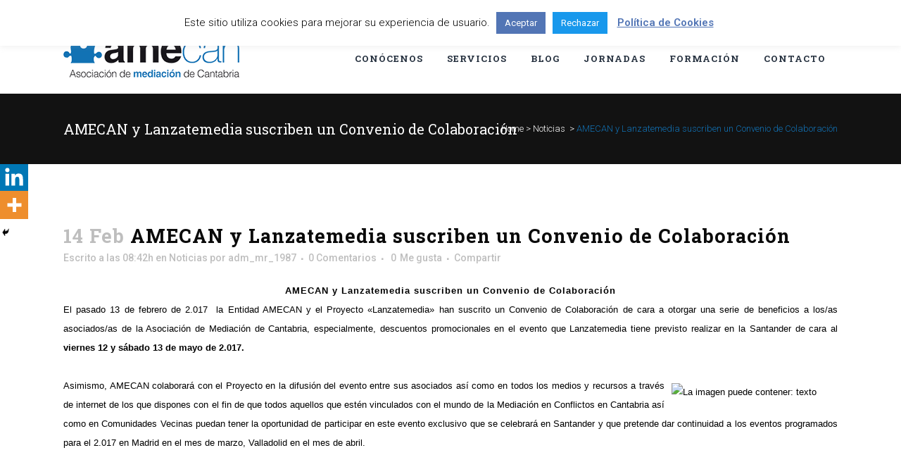

--- FILE ---
content_type: text/html; charset=UTF-8
request_url: https://amecan.org/lanzatemedia
body_size: 29442
content:
<!DOCTYPE html>
<html lang="es">
<head>
	<meta charset="UTF-8" />
	
				<meta name="viewport" content="width=device-width,initial-scale=1,user-scalable=no">
		
            
            
	<link rel="profile" href="http://gmpg.org/xfn/11" />
	<link rel="pingback" href="https://amecan.org/xmlrpc.php" />

	<meta name='robots' content='index, follow, max-image-preview:large, max-snippet:-1, max-video-preview:-1' />

	<!-- This site is optimized with the Yoast SEO plugin v26.7 - https://yoast.com/wordpress/plugins/seo/ -->
	<title>AMECAN y Lanzatemedia suscriben un Convenio de Colaboración - AMECAN</title><link rel="preload" as="style" href="https://fonts.googleapis.com/css?family=Raleway%3A100%2C200%2C300%2C400%2C500%2C600%2C700%2C800%2C900%2C100italic%2C300italic%2C400italic%2C700italic%7CRoboto%20Slab%3A100%2C200%2C300%2C400%2C500%2C600%2C700%2C800%2C900%2C100italic%2C300italic%2C400italic%2C700italic%7CRoboto%3A100%2C200%2C300%2C400%2C500%2C600%2C700%2C800%2C900%2C100italic%2C300italic%2C400italic%2C700italic%7CLato%3A100%2C200%2C300%2C400%2C500%2C600%2C700%2C800%2C900%2C100italic%2C300italic%2C400italic%2C700italic&#038;subset=latin%2Clatin-ext&#038;display=swap" /><link rel="stylesheet" href="https://fonts.googleapis.com/css?family=Raleway%3A100%2C200%2C300%2C400%2C500%2C600%2C700%2C800%2C900%2C100italic%2C300italic%2C400italic%2C700italic%7CRoboto%20Slab%3A100%2C200%2C300%2C400%2C500%2C600%2C700%2C800%2C900%2C100italic%2C300italic%2C400italic%2C700italic%7CRoboto%3A100%2C200%2C300%2C400%2C500%2C600%2C700%2C800%2C900%2C100italic%2C300italic%2C400italic%2C700italic%7CLato%3A100%2C200%2C300%2C400%2C500%2C600%2C700%2C800%2C900%2C100italic%2C300italic%2C400italic%2C700italic&#038;subset=latin%2Clatin-ext&#038;display=swap" media="print" onload="this.media='all'" /><noscript><link rel="stylesheet" href="https://fonts.googleapis.com/css?family=Raleway%3A100%2C200%2C300%2C400%2C500%2C600%2C700%2C800%2C900%2C100italic%2C300italic%2C400italic%2C700italic%7CRoboto%20Slab%3A100%2C200%2C300%2C400%2C500%2C600%2C700%2C800%2C900%2C100italic%2C300italic%2C400italic%2C700italic%7CRoboto%3A100%2C200%2C300%2C400%2C500%2C600%2C700%2C800%2C900%2C100italic%2C300italic%2C400italic%2C700italic%7CLato%3A100%2C200%2C300%2C400%2C500%2C600%2C700%2C800%2C900%2C100italic%2C300italic%2C400italic%2C700italic&#038;subset=latin%2Clatin-ext&#038;display=swap" /></noscript><link rel="stylesheet" href="https://amecan.org/wp-content/cache/min/1/4b5754c4d3b86edc8b7963365cd36b6f.css" media="all" data-minify="1" />
	<link rel="canonical" href="https://amecan.org/lanzatemedia" />
	<meta property="og:locale" content="es_ES" />
	<meta property="og:type" content="article" />
	<meta property="og:title" content="AMECAN y Lanzatemedia suscriben un Convenio de Colaboración - AMECAN" />
	<meta property="og:description" content="AMECAN y Lanzatemedia suscriben un Convenio de Colaboración El pasado 13 de febrero de 2.017&nbsp; la Entidad AMECAN y el Proyecto «Lanzatemedia» han suscrito un Convenio de Colaboración de cara a otorgar una serie de beneficios a los/as asociados/as de la Asociación de Mediación de..." />
	<meta property="og:url" content="https://amecan.org/lanzatemedia" />
	<meta property="og:site_name" content="AMECAN" />
	<meta property="article:published_time" content="2017-02-14T08:42:00+00:00" />
	<meta property="article:modified_time" content="2020-03-03T21:13:08+00:00" />
	<meta property="og:image" content="https://scontent.fmad3-2.fna.fbcdn.net/v/t1.0-9/16681877_1773232849665564_4993036124391185058_n.jpg?oh=98e3e356848c8a8d5d8985d38c38f713&amp;oe=5942CE80" />
	<meta name="author" content="adm_mr_1987" />
	<meta name="twitter:card" content="summary_large_image" />
	<meta name="twitter:label1" content="Escrito por" />
	<meta name="twitter:data1" content="adm_mr_1987" />
	<meta name="twitter:label2" content="Tiempo de lectura" />
	<meta name="twitter:data2" content="1 minuto" />
	<script type="application/ld+json" class="yoast-schema-graph">{"@context":"https://schema.org","@graph":[{"@type":"Article","@id":"https://amecan.org/lanzatemedia#article","isPartOf":{"@id":"https://amecan.org/lanzatemedia"},"author":{"name":"adm_mr_1987","@id":"https://amecan.org/#/schema/person/19094f6b55d462766795bda36cb1b80d"},"headline":"AMECAN y Lanzatemedia suscriben un Convenio de Colaboración","datePublished":"2017-02-14T08:42:00+00:00","dateModified":"2020-03-03T21:13:08+00:00","mainEntityOfPage":{"@id":"https://amecan.org/lanzatemedia"},"wordCount":274,"image":{"@id":"https://amecan.org/lanzatemedia#primaryimage"},"thumbnailUrl":"https://scontent.fmad3-2.fna.fbcdn.net/v/t1.0-9/16681877_1773232849665564_4993036124391185058_n.jpg?oh=98e3e356848c8a8d5d8985d38c38f713&amp;oe=5942CE80","articleSection":["Noticias"],"inLanguage":"es"},{"@type":"WebPage","@id":"https://amecan.org/lanzatemedia","url":"https://amecan.org/lanzatemedia","name":"AMECAN y Lanzatemedia suscriben un Convenio de Colaboración - AMECAN","isPartOf":{"@id":"https://amecan.org/#website"},"primaryImageOfPage":{"@id":"https://amecan.org/lanzatemedia#primaryimage"},"image":{"@id":"https://amecan.org/lanzatemedia#primaryimage"},"thumbnailUrl":"https://scontent.fmad3-2.fna.fbcdn.net/v/t1.0-9/16681877_1773232849665564_4993036124391185058_n.jpg?oh=98e3e356848c8a8d5d8985d38c38f713&amp;oe=5942CE80","datePublished":"2017-02-14T08:42:00+00:00","dateModified":"2020-03-03T21:13:08+00:00","author":{"@id":"https://amecan.org/#/schema/person/19094f6b55d462766795bda36cb1b80d"},"breadcrumb":{"@id":"https://amecan.org/lanzatemedia#breadcrumb"},"inLanguage":"es","potentialAction":[{"@type":"ReadAction","target":["https://amecan.org/lanzatemedia"]}]},{"@type":"ImageObject","inLanguage":"es","@id":"https://amecan.org/lanzatemedia#primaryimage","url":"https://scontent.fmad3-2.fna.fbcdn.net/v/t1.0-9/16681877_1773232849665564_4993036124391185058_n.jpg?oh=98e3e356848c8a8d5d8985d38c38f713&amp;oe=5942CE80","contentUrl":"https://scontent.fmad3-2.fna.fbcdn.net/v/t1.0-9/16681877_1773232849665564_4993036124391185058_n.jpg?oh=98e3e356848c8a8d5d8985d38c38f713&amp;oe=5942CE80"},{"@type":"BreadcrumbList","@id":"https://amecan.org/lanzatemedia#breadcrumb","itemListElement":[{"@type":"ListItem","position":1,"name":"Portada","item":"https://amecan.org/"},{"@type":"ListItem","position":2,"name":"AMECAN y Lanzatemedia suscriben un Convenio de Colaboración"}]},{"@type":"WebSite","@id":"https://amecan.org/#website","url":"https://amecan.org/","name":"AMECAN","description":"Somos la Asociación de Mediación de Cantabria.","potentialAction":[{"@type":"SearchAction","target":{"@type":"EntryPoint","urlTemplate":"https://amecan.org/?s={search_term_string}"},"query-input":{"@type":"PropertyValueSpecification","valueRequired":true,"valueName":"search_term_string"}}],"inLanguage":"es"},{"@type":"Person","@id":"https://amecan.org/#/schema/person/19094f6b55d462766795bda36cb1b80d","name":"adm_mr_1987","image":{"@type":"ImageObject","inLanguage":"es","@id":"https://amecan.org/#/schema/person/image/","url":"https://secure.gravatar.com/avatar/abe244950f43cf6f7d3b24441f67acbac30c280daf7c1358c8555b766a3e6154?s=96&d=mm&r=g","contentUrl":"https://secure.gravatar.com/avatar/abe244950f43cf6f7d3b24441f67acbac30c280daf7c1358c8555b766a3e6154?s=96&d=mm&r=g","caption":"adm_mr_1987"},"url":"https://amecan.org/author/adm_mr_1987"}]}</script>
	<!-- / Yoast SEO plugin. -->


<link rel='dns-prefetch' href='//fonts.googleapis.com' />
<link href='https://fonts.gstatic.com' crossorigin rel='preconnect' />
<link rel="alternate" type="application/rss+xml" title="AMECAN &raquo; Feed" href="https://amecan.org/feed" />
<link rel="alternate" type="application/rss+xml" title="AMECAN &raquo; Feed de los comentarios" href="https://amecan.org/comments/feed" />
<link rel="alternate" type="application/rss+xml" title="AMECAN &raquo; Comentario AMECAN y Lanzatemedia suscriben un Convenio de Colaboración del feed" href="https://amecan.org/lanzatemedia/feed" />
<link rel="alternate" title="oEmbed (JSON)" type="application/json+oembed" href="https://amecan.org/wp-json/oembed/1.0/embed?url=https%3A%2F%2Famecan.org%2Flanzatemedia" />
<link rel="alternate" title="oEmbed (XML)" type="text/xml+oembed" href="https://amecan.org/wp-json/oembed/1.0/embed?url=https%3A%2F%2Famecan.org%2Flanzatemedia&#038;format=xml" />
<style id='wp-img-auto-sizes-contain-inline-css' type='text/css'>
img:is([sizes=auto i],[sizes^="auto," i]){contain-intrinsic-size:3000px 1500px}
/*# sourceURL=wp-img-auto-sizes-contain-inline-css */
</style>
<style id='wp-emoji-styles-inline-css' type='text/css'>

	img.wp-smiley, img.emoji {
		display: inline !important;
		border: none !important;
		box-shadow: none !important;
		height: 1em !important;
		width: 1em !important;
		margin: 0 0.07em !important;
		vertical-align: -0.1em !important;
		background: none !important;
		padding: 0 !important;
	}
/*# sourceURL=wp-emoji-styles-inline-css */
</style>

<style id='classic-theme-styles-inline-css' type='text/css'>
/*! This file is auto-generated */
.wp-block-button__link{color:#fff;background-color:#32373c;border-radius:9999px;box-shadow:none;text-decoration:none;padding:calc(.667em + 2px) calc(1.333em + 2px);font-size:1.125em}.wp-block-file__button{background:#32373c;color:#fff;text-decoration:none}
/*# sourceURL=/wp-includes/css/classic-themes.min.css */
</style>
<style id='global-styles-inline-css' type='text/css'>
:root{--wp--preset--aspect-ratio--square: 1;--wp--preset--aspect-ratio--4-3: 4/3;--wp--preset--aspect-ratio--3-4: 3/4;--wp--preset--aspect-ratio--3-2: 3/2;--wp--preset--aspect-ratio--2-3: 2/3;--wp--preset--aspect-ratio--16-9: 16/9;--wp--preset--aspect-ratio--9-16: 9/16;--wp--preset--color--black: #000000;--wp--preset--color--cyan-bluish-gray: #abb8c3;--wp--preset--color--white: #ffffff;--wp--preset--color--pale-pink: #f78da7;--wp--preset--color--vivid-red: #cf2e2e;--wp--preset--color--luminous-vivid-orange: #ff6900;--wp--preset--color--luminous-vivid-amber: #fcb900;--wp--preset--color--light-green-cyan: #7bdcb5;--wp--preset--color--vivid-green-cyan: #00d084;--wp--preset--color--pale-cyan-blue: #8ed1fc;--wp--preset--color--vivid-cyan-blue: #0693e3;--wp--preset--color--vivid-purple: #9b51e0;--wp--preset--gradient--vivid-cyan-blue-to-vivid-purple: linear-gradient(135deg,rgb(6,147,227) 0%,rgb(155,81,224) 100%);--wp--preset--gradient--light-green-cyan-to-vivid-green-cyan: linear-gradient(135deg,rgb(122,220,180) 0%,rgb(0,208,130) 100%);--wp--preset--gradient--luminous-vivid-amber-to-luminous-vivid-orange: linear-gradient(135deg,rgb(252,185,0) 0%,rgb(255,105,0) 100%);--wp--preset--gradient--luminous-vivid-orange-to-vivid-red: linear-gradient(135deg,rgb(255,105,0) 0%,rgb(207,46,46) 100%);--wp--preset--gradient--very-light-gray-to-cyan-bluish-gray: linear-gradient(135deg,rgb(238,238,238) 0%,rgb(169,184,195) 100%);--wp--preset--gradient--cool-to-warm-spectrum: linear-gradient(135deg,rgb(74,234,220) 0%,rgb(151,120,209) 20%,rgb(207,42,186) 40%,rgb(238,44,130) 60%,rgb(251,105,98) 80%,rgb(254,248,76) 100%);--wp--preset--gradient--blush-light-purple: linear-gradient(135deg,rgb(255,206,236) 0%,rgb(152,150,240) 100%);--wp--preset--gradient--blush-bordeaux: linear-gradient(135deg,rgb(254,205,165) 0%,rgb(254,45,45) 50%,rgb(107,0,62) 100%);--wp--preset--gradient--luminous-dusk: linear-gradient(135deg,rgb(255,203,112) 0%,rgb(199,81,192) 50%,rgb(65,88,208) 100%);--wp--preset--gradient--pale-ocean: linear-gradient(135deg,rgb(255,245,203) 0%,rgb(182,227,212) 50%,rgb(51,167,181) 100%);--wp--preset--gradient--electric-grass: linear-gradient(135deg,rgb(202,248,128) 0%,rgb(113,206,126) 100%);--wp--preset--gradient--midnight: linear-gradient(135deg,rgb(2,3,129) 0%,rgb(40,116,252) 100%);--wp--preset--font-size--small: 13px;--wp--preset--font-size--medium: 20px;--wp--preset--font-size--large: 36px;--wp--preset--font-size--x-large: 42px;--wp--preset--spacing--20: 0.44rem;--wp--preset--spacing--30: 0.67rem;--wp--preset--spacing--40: 1rem;--wp--preset--spacing--50: 1.5rem;--wp--preset--spacing--60: 2.25rem;--wp--preset--spacing--70: 3.38rem;--wp--preset--spacing--80: 5.06rem;--wp--preset--shadow--natural: 6px 6px 9px rgba(0, 0, 0, 0.2);--wp--preset--shadow--deep: 12px 12px 50px rgba(0, 0, 0, 0.4);--wp--preset--shadow--sharp: 6px 6px 0px rgba(0, 0, 0, 0.2);--wp--preset--shadow--outlined: 6px 6px 0px -3px rgb(255, 255, 255), 6px 6px rgb(0, 0, 0);--wp--preset--shadow--crisp: 6px 6px 0px rgb(0, 0, 0);}:where(.is-layout-flex){gap: 0.5em;}:where(.is-layout-grid){gap: 0.5em;}body .is-layout-flex{display: flex;}.is-layout-flex{flex-wrap: wrap;align-items: center;}.is-layout-flex > :is(*, div){margin: 0;}body .is-layout-grid{display: grid;}.is-layout-grid > :is(*, div){margin: 0;}:where(.wp-block-columns.is-layout-flex){gap: 2em;}:where(.wp-block-columns.is-layout-grid){gap: 2em;}:where(.wp-block-post-template.is-layout-flex){gap: 1.25em;}:where(.wp-block-post-template.is-layout-grid){gap: 1.25em;}.has-black-color{color: var(--wp--preset--color--black) !important;}.has-cyan-bluish-gray-color{color: var(--wp--preset--color--cyan-bluish-gray) !important;}.has-white-color{color: var(--wp--preset--color--white) !important;}.has-pale-pink-color{color: var(--wp--preset--color--pale-pink) !important;}.has-vivid-red-color{color: var(--wp--preset--color--vivid-red) !important;}.has-luminous-vivid-orange-color{color: var(--wp--preset--color--luminous-vivid-orange) !important;}.has-luminous-vivid-amber-color{color: var(--wp--preset--color--luminous-vivid-amber) !important;}.has-light-green-cyan-color{color: var(--wp--preset--color--light-green-cyan) !important;}.has-vivid-green-cyan-color{color: var(--wp--preset--color--vivid-green-cyan) !important;}.has-pale-cyan-blue-color{color: var(--wp--preset--color--pale-cyan-blue) !important;}.has-vivid-cyan-blue-color{color: var(--wp--preset--color--vivid-cyan-blue) !important;}.has-vivid-purple-color{color: var(--wp--preset--color--vivid-purple) !important;}.has-black-background-color{background-color: var(--wp--preset--color--black) !important;}.has-cyan-bluish-gray-background-color{background-color: var(--wp--preset--color--cyan-bluish-gray) !important;}.has-white-background-color{background-color: var(--wp--preset--color--white) !important;}.has-pale-pink-background-color{background-color: var(--wp--preset--color--pale-pink) !important;}.has-vivid-red-background-color{background-color: var(--wp--preset--color--vivid-red) !important;}.has-luminous-vivid-orange-background-color{background-color: var(--wp--preset--color--luminous-vivid-orange) !important;}.has-luminous-vivid-amber-background-color{background-color: var(--wp--preset--color--luminous-vivid-amber) !important;}.has-light-green-cyan-background-color{background-color: var(--wp--preset--color--light-green-cyan) !important;}.has-vivid-green-cyan-background-color{background-color: var(--wp--preset--color--vivid-green-cyan) !important;}.has-pale-cyan-blue-background-color{background-color: var(--wp--preset--color--pale-cyan-blue) !important;}.has-vivid-cyan-blue-background-color{background-color: var(--wp--preset--color--vivid-cyan-blue) !important;}.has-vivid-purple-background-color{background-color: var(--wp--preset--color--vivid-purple) !important;}.has-black-border-color{border-color: var(--wp--preset--color--black) !important;}.has-cyan-bluish-gray-border-color{border-color: var(--wp--preset--color--cyan-bluish-gray) !important;}.has-white-border-color{border-color: var(--wp--preset--color--white) !important;}.has-pale-pink-border-color{border-color: var(--wp--preset--color--pale-pink) !important;}.has-vivid-red-border-color{border-color: var(--wp--preset--color--vivid-red) !important;}.has-luminous-vivid-orange-border-color{border-color: var(--wp--preset--color--luminous-vivid-orange) !important;}.has-luminous-vivid-amber-border-color{border-color: var(--wp--preset--color--luminous-vivid-amber) !important;}.has-light-green-cyan-border-color{border-color: var(--wp--preset--color--light-green-cyan) !important;}.has-vivid-green-cyan-border-color{border-color: var(--wp--preset--color--vivid-green-cyan) !important;}.has-pale-cyan-blue-border-color{border-color: var(--wp--preset--color--pale-cyan-blue) !important;}.has-vivid-cyan-blue-border-color{border-color: var(--wp--preset--color--vivid-cyan-blue) !important;}.has-vivid-purple-border-color{border-color: var(--wp--preset--color--vivid-purple) !important;}.has-vivid-cyan-blue-to-vivid-purple-gradient-background{background: var(--wp--preset--gradient--vivid-cyan-blue-to-vivid-purple) !important;}.has-light-green-cyan-to-vivid-green-cyan-gradient-background{background: var(--wp--preset--gradient--light-green-cyan-to-vivid-green-cyan) !important;}.has-luminous-vivid-amber-to-luminous-vivid-orange-gradient-background{background: var(--wp--preset--gradient--luminous-vivid-amber-to-luminous-vivid-orange) !important;}.has-luminous-vivid-orange-to-vivid-red-gradient-background{background: var(--wp--preset--gradient--luminous-vivid-orange-to-vivid-red) !important;}.has-very-light-gray-to-cyan-bluish-gray-gradient-background{background: var(--wp--preset--gradient--very-light-gray-to-cyan-bluish-gray) !important;}.has-cool-to-warm-spectrum-gradient-background{background: var(--wp--preset--gradient--cool-to-warm-spectrum) !important;}.has-blush-light-purple-gradient-background{background: var(--wp--preset--gradient--blush-light-purple) !important;}.has-blush-bordeaux-gradient-background{background: var(--wp--preset--gradient--blush-bordeaux) !important;}.has-luminous-dusk-gradient-background{background: var(--wp--preset--gradient--luminous-dusk) !important;}.has-pale-ocean-gradient-background{background: var(--wp--preset--gradient--pale-ocean) !important;}.has-electric-grass-gradient-background{background: var(--wp--preset--gradient--electric-grass) !important;}.has-midnight-gradient-background{background: var(--wp--preset--gradient--midnight) !important;}.has-small-font-size{font-size: var(--wp--preset--font-size--small) !important;}.has-medium-font-size{font-size: var(--wp--preset--font-size--medium) !important;}.has-large-font-size{font-size: var(--wp--preset--font-size--large) !important;}.has-x-large-font-size{font-size: var(--wp--preset--font-size--x-large) !important;}
:where(.wp-block-post-template.is-layout-flex){gap: 1.25em;}:where(.wp-block-post-template.is-layout-grid){gap: 1.25em;}
:where(.wp-block-term-template.is-layout-flex){gap: 1.25em;}:where(.wp-block-term-template.is-layout-grid){gap: 1.25em;}
:where(.wp-block-columns.is-layout-flex){gap: 2em;}:where(.wp-block-columns.is-layout-grid){gap: 2em;}
:root :where(.wp-block-pullquote){font-size: 1.5em;line-height: 1.6;}
/*# sourceURL=global-styles-inline-css */
</style>

<style id='contact-form-7-inline-css' type='text/css'>
.wpcf7 .wpcf7-recaptcha iframe {margin-bottom: 0;}.wpcf7 .wpcf7-recaptcha[data-align="center"] > div {margin: 0 auto;}.wpcf7 .wpcf7-recaptcha[data-align="right"] > div {margin: 0 0 0 auto;}
/*# sourceURL=contact-form-7-inline-css */
</style>



<style id='rs-plugin-settings-inline-css' type='text/css'>
#rs-demo-id {}
/*# sourceURL=rs-plugin-settings-inline-css */
</style>



















<style id='bridge-style-dynamic-responsive-inline-css' type='text/css'>
#nav-menu-item-14860 li,
#nav-menu-item-14862 li,
#nav-menu-item-14864 li,
#nav-menu-item-14866 li,
#nav-menu-item-15100 li,
#nav-menu-item-15102 li,
#nav-menu-item-15176 li,
#nav-menu-item-15180 li,
#nav-menu-item-15357 li,
#nav-menu-item-15359 li{
width: 280px;
}

.drop_down .second .inner .widget {
padding-bottom: 13px;
}

.drop_down .second .inner .widget a{
padding: 0px !important;
}

.testimonials_holder .flex-direction-nav a:hover {
    background-color: #f53644 ;
    border-color: #f53644 ;
}

.contact_detail .contact_section > h4 {
display: none;
}

.blog_large_image h2,
.blog_large_image h2 a,
.blog_holder.blog_single article h2,
.blog_holder.blog_single article h2 a {
font-size: 27px;
}

.blog_small_image h2,
.blog_small_image h2 a { font-size: 22px; }

.q_list.circle ul>li:before { background-color: #c7012e; }

@media only screen and (max-width: 768px) {
    .qode_centered_content .wpb_single_image {
        text-align: center;
    }

    .qode_centered_content .separator {
        margin-left: auto !important;
        margin-right: auto !important
    }

    .qode_centered_content .wpb_row {
        text-align: center !important;
    }
}

.carousel-inner .slider_content .text .qbutton {
background-color: #5275b5;
border-color: #5275b5;
height: 40px;
line-height: 40px;
padding: 0 24px;
}

.carousel-inner .slider_content .text .qbutton:hover,
.carousel-inner .slider_content .text .qbutton.white:hover {
    background-color: #000;
    border-color: #000;
    color: #fff;
}

.carousel-inner .slider_content .text .qbutton.white {
background-color: #C7012E;
border-color: #C7012E;
}

.footer_bottom {
border-top: 1px solid #363636;
padding: 39px 0;
}

.qode_custom_link a {
    color: #c7012e;
    text-decoration: underline;
}

.qode_custom_link a:hover {
    color: #5275b5;
    text-decoration: underline;
}

.qode_custom_sidebar_link a {
font-weight: 300 !important;
text-decoration: underline;
color: #5275b5 !important;
display: inline-block;
margin-bottom: 4px;
}

.qode_custom_sidebar_link a:hover {
    color: #C7012E !important;
    text-decoration: underline
}

.blog_holder.masonry article:not(.format-quote):not(.format-link) .post_text .post_text_inner, .blog_holder.masonry_full_width article post_text .post_text_inner,
.blog_holder.blog_large_image article:not(.format-quote):not(.format-link) .post_text .post_text_inner {
   padding-left: 0;
   padding-right: 0;
}

.blog_holder.blog_small_image article:not(.format-quote):not(.format-link) .post_text .post_text_inner {
padding-top: 0;
}

.page-template-contact-page-php .content .container .container_inner {
padding: 30px;
}

.breadcrumb a,
.breadcrumb .delimiter {
color: #fff;
}

.q_list h6 {
margin-bottom: 8px;
}

@media only screen and (max-width: 1000px) {
  header {    
    position: fixed !important;    
    width: 100% !important;    
    left: 0 !important;    
    top: 0px !important;
  }
  body:not(.admin-bar) .content {    
    top: 183px !important;    
    padding-bottom: 183px !important;
  }}
}

.qode_carousels ul li{
min-height: 344px !important;
}

.qode_carousels .slides img{min-height: 344px !important;}
/*# sourceURL=bridge-style-dynamic-responsive-inline-css */
</style>




<style id='heateor_sss_frontend_css-inline-css' type='text/css'>
.heateor_sss_button_instagram span.heateor_sss_svg,a.heateor_sss_instagram span.heateor_sss_svg{background:radial-gradient(circle at 30% 107%,#fdf497 0,#fdf497 5%,#fd5949 45%,#d6249f 60%,#285aeb 90%)}.heateor_sss_horizontal_sharing .heateor_sss_svg,.heateor_sss_standard_follow_icons_container .heateor_sss_svg{color:#fff;border-width:0px;border-style:solid;border-color:transparent}.heateor_sss_horizontal_sharing .heateorSssTCBackground{color:#666}.heateor_sss_horizontal_sharing span.heateor_sss_svg:hover,.heateor_sss_standard_follow_icons_container span.heateor_sss_svg:hover{border-color:transparent;}.heateor_sss_vertical_sharing span.heateor_sss_svg,.heateor_sss_floating_follow_icons_container span.heateor_sss_svg{color:#fff;border-width:0px;border-style:solid;border-color:transparent;}.heateor_sss_vertical_sharing .heateorSssTCBackground{color:#666;}.heateor_sss_vertical_sharing span.heateor_sss_svg:hover,.heateor_sss_floating_follow_icons_container span.heateor_sss_svg:hover{border-color:transparent;}@media screen and (max-width:783px) {.heateor_sss_vertical_sharing{display:none!important}}div.heateor_sss_mobile_footer{display:none;}@media screen and (max-width:783px){div.heateor_sss_bottom_sharing .heateorSssTCBackground{background-color:white}div.heateor_sss_bottom_sharing{width:100%!important;left:0!important;}div.heateor_sss_bottom_sharing a{width:20% !important;}div.heateor_sss_bottom_sharing .heateor_sss_svg{width: 100% !important;}div.heateor_sss_bottom_sharing div.heateorSssTotalShareCount{font-size:1em!important;line-height:28px!important}div.heateor_sss_bottom_sharing div.heateorSssTotalShareText{font-size:.7em!important;line-height:0px!important}div.heateor_sss_mobile_footer{display:block;height:40px;}.heateor_sss_bottom_sharing{padding:0!important;display:block!important;width:auto!important;bottom:-2px!important;top: auto!important;}.heateor_sss_bottom_sharing .heateor_sss_square_count{line-height:inherit;}.heateor_sss_bottom_sharing .heateorSssSharingArrow{display:none;}.heateor_sss_bottom_sharing .heateorSssTCBackground{margin-right:1.1em!important}}
/*# sourceURL=heateor_sss_frontend_css-inline-css */
</style>


<style id='rocket-lazyload-inline-css' type='text/css'>
.rll-youtube-player{position:relative;padding-bottom:56.23%;height:0;overflow:hidden;max-width:100%;}.rll-youtube-player:focus-within{outline: 2px solid currentColor;outline-offset: 5px;}.rll-youtube-player iframe{position:absolute;top:0;left:0;width:100%;height:100%;z-index:100;background:0 0}.rll-youtube-player img{bottom:0;display:block;left:0;margin:auto;max-width:100%;width:100%;position:absolute;right:0;top:0;border:none;height:auto;-webkit-transition:.4s all;-moz-transition:.4s all;transition:.4s all}.rll-youtube-player img:hover{-webkit-filter:brightness(75%)}.rll-youtube-player .play{height:100%;width:100%;left:0;top:0;position:absolute;background:url(https://amecan.org/wp-content/plugins/wp-rocket/assets/img/youtube.png) no-repeat center;background-color: transparent !important;cursor:pointer;border:none;}
/*# sourceURL=rocket-lazyload-inline-css */
</style>
<script type="text/javascript" src="https://amecan.org/wp-includes/js/jquery/jquery.min.js?ver=3.7.1" id="jquery-core-js"></script>
<script type="text/javascript" src="https://amecan.org/wp-includes/js/jquery/jquery-migrate.min.js?ver=3.4.1" id="jquery-migrate-js" defer></script>
<script type="text/javascript" id="cookie-law-info-js-extra">
/* <![CDATA[ */
var Cli_Data = {"nn_cookie_ids":[],"cookielist":[],"non_necessary_cookies":[],"ccpaEnabled":"","ccpaRegionBased":"","ccpaBarEnabled":"","strictlyEnabled":["necessary","obligatoire"],"ccpaType":"gdpr","js_blocking":"","custom_integration":"","triggerDomRefresh":"","secure_cookies":""};
var cli_cookiebar_settings = {"animate_speed_hide":"500","animate_speed_show":"500","background":"#FFF","border":"#b1a6a6c2","border_on":"","button_1_button_colour":"#5275b5","button_1_button_hover":"#425e91","button_1_link_colour":"#fff","button_1_as_button":"1","button_1_new_win":"","button_2_button_colour":"#333","button_2_button_hover":"#292929","button_2_link_colour":"#5275b5","button_2_as_button":"","button_2_hidebar":"","button_3_button_colour":"#1898ec","button_3_button_hover":"#137abd","button_3_link_colour":"#fff","button_3_as_button":"1","button_3_new_win":"","button_4_button_colour":"#000","button_4_button_hover":"#000000","button_4_link_colour":"#fff","button_4_as_button":"1","button_7_button_colour":"#61a229","button_7_button_hover":"#4e8221","button_7_link_colour":"#fff","button_7_as_button":"1","button_7_new_win":"","font_family":"inherit","header_fix":"","notify_animate_hide":"1","notify_animate_show":"","notify_div_id":"#cookie-law-info-bar","notify_position_horizontal":"right","notify_position_vertical":"top","scroll_close":"","scroll_close_reload":"","accept_close_reload":"","reject_close_reload":"","showagain_tab":"","showagain_background":"#fff","showagain_border":"#000","showagain_div_id":"#cookie-law-info-again","showagain_x_position":"100px","text":"#000","show_once_yn":"1","show_once":"10000","logging_on":"","as_popup":"","popup_overlay":"1","bar_heading_text":"","cookie_bar_as":"banner","popup_showagain_position":"bottom-right","widget_position":"left"};
var log_object = {"ajax_url":"https://amecan.org/wp-admin/admin-ajax.php"};
//# sourceURL=cookie-law-info-js-extra
/* ]]> */
</script>
<script data-minify="1" type="text/javascript" src="https://amecan.org/wp-content/cache/min/1/wp-content/plugins/cookie-law-info/legacy/public/js/cookie-law-info-public.js?ver=1768825660" id="cookie-law-info-js" defer></script>
<script type="text/javascript" src="https://amecan.org/wp-content/plugins/revslider/public/assets/js/rbtools.min.js?ver=6.0.7" id="tp-tools-js" defer></script>
<script type="text/javascript" src="https://amecan.org/wp-content/plugins/revslider/public/assets/js/rs6.min.js?ver=6.2.11" id="revmin-js" defer></script>
<link rel="https://api.w.org/" href="https://amecan.org/wp-json/" /><link rel="alternate" title="JSON" type="application/json" href="https://amecan.org/wp-json/wp/v2/posts/16855" /><link rel="EditURI" type="application/rsd+xml" title="RSD" href="https://amecan.org/xmlrpc.php?rsd" />
<meta name="generator" content="WordPress 6.9" />
<link rel='shortlink' href='https://amecan.org/?p=16855' />
<meta name="generator" content="Elementor 3.34.1; features: additional_custom_breakpoints; settings: css_print_method-external, google_font-enabled, font_display-auto">
      <meta name="onesignal" content="wordpress-plugin"/>
            <script>

      window.OneSignalDeferred = window.OneSignalDeferred || [];

      OneSignalDeferred.push(function(OneSignal) {
        var oneSignal_options = {};
        window._oneSignalInitOptions = oneSignal_options;

        oneSignal_options['serviceWorkerParam'] = { scope: '/' };
oneSignal_options['serviceWorkerPath'] = 'OneSignalSDKWorker.js.php';

        OneSignal.Notifications.setDefaultUrl("https://amecan.org");

        oneSignal_options['wordpress'] = true;
oneSignal_options['appId'] = '299ebbbb-dec1-4e04-8480-583ef1812648';
oneSignal_options['allowLocalhostAsSecureOrigin'] = true;
oneSignal_options['welcomeNotification'] = { };
oneSignal_options['welcomeNotification']['title'] = "AMECAN";
oneSignal_options['welcomeNotification']['message'] = "Muchas gracias por suscribirte";
oneSignal_options['path'] = "https://amecan.org/wp-content/plugins/onesignal-free-web-push-notifications/sdk_files/";
oneSignal_options['safari_web_id'] = "web.onesignal.auto.0f4ef0fc-d020-4184-9066-253532c318fc";
oneSignal_options['promptOptions'] = { };
oneSignal_options['promptOptions']['actionMessage'] = "Quiere mostrar Notificaciones:";
oneSignal_options['promptOptions']['exampleNotificationTitleDesktop'] = "Esto es un ejemplo de Notificación";
oneSignal_options['promptOptions']['exampleNotificationMessageDesktop'] = "Las notificaciones aparecerán en tu escritorio";
oneSignal_options['promptOptions']['exampleNotificationTitleMobile'] = "Esto es un ejemplo de Notificación";
oneSignal_options['promptOptions']['exampleNotificationMessageMobile'] = "Las notificaciones aparecerán en tu dispositivo.";
oneSignal_options['promptOptions']['exampleNotificationCaption'] = "(siempre puedes dessuscribirte)";
oneSignal_options['promptOptions']['acceptButtonText'] = "Continuar";
oneSignal_options['promptOptions']['cancelButtonText'] = "No Gracias";
oneSignal_options['promptOptions']['siteName'] = "https://desarrollo.amecan.es";
oneSignal_options['promptOptions']['autoAcceptTitle'] = "Click en Aceptar";
oneSignal_options['notifyButton'] = { };
oneSignal_options['notifyButton']['enable'] = true;
oneSignal_options['notifyButton']['position'] = 'bottom-left';
oneSignal_options['notifyButton']['theme'] = 'inverse';
oneSignal_options['notifyButton']['size'] = 'medium';
oneSignal_options['notifyButton']['showCredit'] = true;
oneSignal_options['notifyButton']['text'] = {};
oneSignal_options['notifyButton']['text']['tip.state.unsubscribed'] = 'Suscribirse a las notificaciones';
oneSignal_options['notifyButton']['text']['tip.state.subscribed'] = 'Te has suscrito a las notificaciones';
oneSignal_options['notifyButton']['text']['tip.state.blocked'] = 'Has bloqueado las notificaciones';
oneSignal_options['notifyButton']['text']['message.action.subscribed'] = '¡Gracias por suscribirte!';
oneSignal_options['notifyButton']['text']['message.action.resubscribed'] = 'Te has suscrito de nuevo a las notificaciones';
oneSignal_options['notifyButton']['text']['message.action.unsubscribed'] = 'No recibirás más notificaciones';
oneSignal_options['notifyButton']['text']['dialog.main.title'] = 'Configurar las notificaciones de este sitio';
oneSignal_options['notifyButton']['text']['dialog.main.button.subscribe'] = 'Suscribirse';
oneSignal_options['notifyButton']['text']['dialog.main.button.unsubscribe'] = 'Desuscribirse';
oneSignal_options['notifyButton']['text']['dialog.blocked.title'] = 'Bloquear notificaciones';
oneSignal_options['notifyButton']['text']['dialog.blocked.message'] = 'Siga estas instrucciones para desbloquear las notificaciones';
oneSignal_options['notifyButton']['colors'] = {};
oneSignal_options['notifyButton']['colors']['circle.background'] = '#1271b4';
oneSignal_options['notifyButton']['colors']['circle.foreground'] = '#FFFFFF';
oneSignal_options['notifyButton']['colors']['pulse.color'] = '#1271b4';
oneSignal_options['notifyButton']['colors']['dialog.button.background'] = '#1271b4';
              OneSignal.init(window._oneSignalInitOptions);
              OneSignal.Slidedown.promptPush()      });

      function documentInitOneSignal() {
        var oneSignal_elements = document.getElementsByClassName("OneSignal-prompt");

        var oneSignalLinkClickHandler = function(event) { OneSignal.Notifications.requestPermission(); event.preventDefault(); };        for(var i = 0; i < oneSignal_elements.length; i++)
          oneSignal_elements[i].addEventListener('click', oneSignalLinkClickHandler, false);
      }

      if (document.readyState === 'complete') {
           documentInitOneSignal();
      }
      else {
           window.addEventListener("load", function(event){
               documentInitOneSignal();
          });
      }
    </script>
			<style>
				.e-con.e-parent:nth-of-type(n+4):not(.e-lazyloaded):not(.e-no-lazyload),
				.e-con.e-parent:nth-of-type(n+4):not(.e-lazyloaded):not(.e-no-lazyload) * {
					background-image: none !important;
				}
				@media screen and (max-height: 1024px) {
					.e-con.e-parent:nth-of-type(n+3):not(.e-lazyloaded):not(.e-no-lazyload),
					.e-con.e-parent:nth-of-type(n+3):not(.e-lazyloaded):not(.e-no-lazyload) * {
						background-image: none !important;
					}
				}
				@media screen and (max-height: 640px) {
					.e-con.e-parent:nth-of-type(n+2):not(.e-lazyloaded):not(.e-no-lazyload),
					.e-con.e-parent:nth-of-type(n+2):not(.e-lazyloaded):not(.e-no-lazyload) * {
						background-image: none !important;
					}
				}
			</style>
			<meta name="generator" content="Powered by WPBakery Page Builder - drag and drop page builder for WordPress."/>
<meta name="generator" content="Powered by Slider Revolution 6.2.11 - responsive, Mobile-Friendly Slider Plugin for WordPress with comfortable drag and drop interface." />
<link rel="icon" href="https://amecan.org/wp-content/uploads/2019/03/cropped-favicon-32x32.jpg" sizes="32x32" />
<link rel="icon" href="https://amecan.org/wp-content/uploads/2019/03/cropped-favicon-192x192.jpg" sizes="192x192" />
<link rel="apple-touch-icon" href="https://amecan.org/wp-content/uploads/2019/03/cropped-favicon-180x180.jpg" />
<meta name="msapplication-TileImage" content="https://amecan.org/wp-content/uploads/2019/03/cropped-favicon-270x270.jpg" />
<script type="text/javascript">function setREVStartSize(e){
			//window.requestAnimationFrame(function() {				 
				window.RSIW = window.RSIW===undefined ? window.innerWidth : window.RSIW;	
				window.RSIH = window.RSIH===undefined ? window.innerHeight : window.RSIH;	
				try {								
					var pw = document.getElementById(e.c).parentNode.offsetWidth,
						newh;
					pw = pw===0 || isNaN(pw) ? window.RSIW : pw;
					e.tabw = e.tabw===undefined ? 0 : parseInt(e.tabw);
					e.thumbw = e.thumbw===undefined ? 0 : parseInt(e.thumbw);
					e.tabh = e.tabh===undefined ? 0 : parseInt(e.tabh);
					e.thumbh = e.thumbh===undefined ? 0 : parseInt(e.thumbh);
					e.tabhide = e.tabhide===undefined ? 0 : parseInt(e.tabhide);
					e.thumbhide = e.thumbhide===undefined ? 0 : parseInt(e.thumbhide);
					e.mh = e.mh===undefined || e.mh=="" || e.mh==="auto" ? 0 : parseInt(e.mh,0);		
					if(e.layout==="fullscreen" || e.l==="fullscreen") 						
						newh = Math.max(e.mh,window.RSIH);					
					else{					
						e.gw = Array.isArray(e.gw) ? e.gw : [e.gw];
						for (var i in e.rl) if (e.gw[i]===undefined || e.gw[i]===0) e.gw[i] = e.gw[i-1];					
						e.gh = e.el===undefined || e.el==="" || (Array.isArray(e.el) && e.el.length==0)? e.gh : e.el;
						e.gh = Array.isArray(e.gh) ? e.gh : [e.gh];
						for (var i in e.rl) if (e.gh[i]===undefined || e.gh[i]===0) e.gh[i] = e.gh[i-1];
											
						var nl = new Array(e.rl.length),
							ix = 0,						
							sl;					
						e.tabw = e.tabhide>=pw ? 0 : e.tabw;
						e.thumbw = e.thumbhide>=pw ? 0 : e.thumbw;
						e.tabh = e.tabhide>=pw ? 0 : e.tabh;
						e.thumbh = e.thumbhide>=pw ? 0 : e.thumbh;					
						for (var i in e.rl) nl[i] = e.rl[i]<window.RSIW ? 0 : e.rl[i];
						sl = nl[0];									
						for (var i in nl) if (sl>nl[i] && nl[i]>0) { sl = nl[i]; ix=i;}															
						var m = pw>(e.gw[ix]+e.tabw+e.thumbw) ? 1 : (pw-(e.tabw+e.thumbw)) / (e.gw[ix]);					
						newh =  (e.gh[ix] * m) + (e.tabh + e.thumbh);
					}				
					if(window.rs_init_css===undefined) window.rs_init_css = document.head.appendChild(document.createElement("style"));					
					document.getElementById(e.c).height = newh+"px";
					window.rs_init_css.innerHTML += "#"+e.c+"_wrapper { height: "+newh+"px }";				
				} catch(e){
					console.log("Failure at Presize of Slider:" + e)
				}					   
			//});
		  };</script>
<noscript><style> .wpb_animate_when_almost_visible { opacity: 1; }</style></noscript><noscript><style id="rocket-lazyload-nojs-css">.rll-youtube-player, [data-lazy-src]{display:none !important;}</style></noscript></head>

<body class="wp-singular post-template-default single single-post postid-16855 single-format-standard wp-theme-bridge wp-child-theme-bridge-child bridge-core-2.3.3 qodef-qi--no-touch qi-addons-for-elementor-1.9.5  qode-child-theme-ver-1.0.0 qode-theme-ver-29.4 qode-theme-bridge qode_header_in_grid wpb-js-composer js-comp-ver-6.2.0 vc_responsive elementor-default elementor-kit-17655" itemscope itemtype="http://schema.org/WebPage">



	<div class="ajax_loader"><div class="ajax_loader_1"><div class="two_rotating_circles"><div class="dot1"></div><div class="dot2"></div></div></div></div>
	
<div class="wrapper">
	<div class="wrapper_inner">

    
		<!-- Google Analytics start -->
				<!-- Google Analytics end -->

		
	<header class=" has_top scroll_header_top_area  stick scrolled_not_transparent with_hover_bg_color page_header">
	<div class="header_inner clearfix">
				<div class="header_top_bottom_holder">
				<div class="header_top clearfix" style='' >
				<div class="container">
			<div class="container_inner clearfix">
														<div class="left">
						<div class="inner">
							<div class="header-widget widget_text header-left-widget">			<div class="textwidget"><p><span class='q_social_icon_holder normal_social' data-color=#ffffff data-hover-color=#41aef5><a itemprop='url' href='https://twitter.com/AMECAN_' target='_blank'><i class="qode_icon_font_awesome fa fa-twitter fa-lg simple_social" style="color: #ffffff;" ></i></a></span><span class='q_social_icon_holder normal_social' data-color=#ffffff data-hover-color=#41aef5><a itemprop='url' href='https://www.facebook.com/AMECANmediacion/' target='_blank'><i class="qode_icon_font_awesome fa fa-facebook fa-lg simple_social" style="color: #ffffff;" ></i></a></span><span class='q_social_icon_holder normal_social' data-color=#ffffff data-hover-color=#41aef5><a itemprop='url' href='https://www.linkedin.com/company/amecan/about/' target='_blank'><i class="qode_icon_font_awesome fa fa-linkedin fa-lg simple_social" style="color: #ffffff;" ></i></a></span></p>
</div>
		</div>						</div>
					</div>
					<div class="right">
						<div class="inner">
							<div class="header-widget widget_text header-right-widget">			<div class="textwidget"><span style='padding: 0 10px; color: white; float: left;'>Contáctanos: +34 645 295 966</span><span class='q_social_icon_holder normal_social' data-color=#ffffff data-hover-color=#41aef5><a itemprop='url' href='tel:+34645295966' target='_blank'><i class="qode_icon_font_awesome fa fa-whatsapp fa-lg simple_social" style="color: #ffffff;" ></i></a></span></div>
		</div>						</div>
					</div>
													</div>
		</div>
		</div>

			<div class="header_bottom clearfix" style='' >
								<div class="container">
					<div class="container_inner clearfix">
																				<div class="header_inner_left">
																	<div class="mobile_menu_button">
		<span>
			<i class="qode_icon_font_awesome fa fa-bars " ></i>		</span>
	</div>
								<div class="logo_wrapper" >
	<div class="q_logo">
		<a itemprop="url" href="https://amecan.org/" >
             <img itemprop="image" class="normal" src="data:image/svg+xml,%3Csvg%20xmlns='http://www.w3.org/2000/svg'%20viewBox='0%200%200%200'%3E%3C/svg%3E" alt="Logo" data-lazy-src="https://amecan.org/wp-content/uploads/2019/03/logo.png"><noscript><img itemprop="image" class="normal" src="https://amecan.org/wp-content/uploads/2019/03/logo.png" alt="Logo"></noscript> 			 <img itemprop="image" class="light" src="data:image/svg+xml,%3Csvg%20xmlns='http://www.w3.org/2000/svg'%20viewBox='0%200%200%200'%3E%3C/svg%3E" alt="Logo" data-lazy-src="https://amecan.org/wp-content/uploads/2019/03/logo.png"/><noscript><img itemprop="image" class="light" src="https://amecan.org/wp-content/uploads/2019/03/logo.png" alt="Logo"/></noscript> 			 <img itemprop="image" class="dark" src="data:image/svg+xml,%3Csvg%20xmlns='http://www.w3.org/2000/svg'%20viewBox='0%200%200%200'%3E%3C/svg%3E" alt="Logo" data-lazy-src="https://amecan.org/wp-content/uploads/2019/03/logo.png"/><noscript><img itemprop="image" class="dark" src="https://amecan.org/wp-content/uploads/2019/03/logo.png" alt="Logo"/></noscript> 			 <img itemprop="image" class="sticky" src="data:image/svg+xml,%3Csvg%20xmlns='http://www.w3.org/2000/svg'%20viewBox='0%200%200%200'%3E%3C/svg%3E" alt="Logo" data-lazy-src="https://amecan.org/wp-content/uploads/2019/03/logo.png"/><noscript><img itemprop="image" class="sticky" src="https://amecan.org/wp-content/uploads/2019/03/logo.png" alt="Logo"/></noscript> 			 <img itemprop="image" class="mobile" src="data:image/svg+xml,%3Csvg%20xmlns='http://www.w3.org/2000/svg'%20viewBox='0%200%200%200'%3E%3C/svg%3E" alt="Logo" data-lazy-src="https://amecan.org/wp-content/uploads/2019/03/logo.png"/><noscript><img itemprop="image" class="mobile" src="https://amecan.org/wp-content/uploads/2019/03/logo.png" alt="Logo"/></noscript> 					</a>
	</div>
	</div>															</div>
															<div class="header_inner_right">
									<div class="side_menu_button_wrapper right">
																														<div class="side_menu_button">
																																	
										</div>
									</div>
								</div>
							
							
							<nav class="main_menu drop_down right">
								<ul id="menu-top_menu" class=""><li id="nav-menu-item-15594" class="menu-item menu-item-type-post_type menu-item-object-page  narrow"><a title="Conócenos" href="https://amecan.org/conocenos" class=""><i class="menu_icon blank fa"></i><span>Conócenos</span><span class="plus"></span></a></li>
<li id="nav-menu-item-15595" class="menu-item menu-item-type-post_type menu-item-object-page  narrow"><a title="Servicios" href="https://amecan.org/servicios" class=""><i class="menu_icon blank fa"></i><span>Servicios</span><span class="plus"></span></a></li>
<li id="nav-menu-item-15599" class="menu-item menu-item-type-post_type menu-item-object-page  narrow"><a href="https://amecan.org/blog" class=""><i class="menu_icon blank fa"></i><span>Blog</span><span class="plus"></span></a></li>
<li id="nav-menu-item-15612" class="menu-item menu-item-type-post_type menu-item-object-page  narrow"><a href="https://amecan.org/home/jornadas" class=""><i class="menu_icon blank fa"></i><span>Jornadas</span><span class="plus"></span></a></li>
<li id="nav-menu-item-18210" class="menu-item menu-item-type-custom menu-item-object-custom menu-item-has-children  has_sub narrow"><a href="" class=""><i class="menu_icon blank fa"></i><span>Formación</span><span class="plus"></span></a>
<div class="second"><div class="inner"><ul>
	<li id="nav-menu-item-18208" class="menu-item menu-item-type-custom menu-item-object-custom "><a href="https://www.escuelapracticamediacion.com/" class=""><i class="menu_icon blank fa"></i><span>Escuela mediación</span><span class="plus"></span></a></li>
	<li id="nav-menu-item-18209" class="menu-item menu-item-type-custom menu-item-object-custom "><a href="https://formacion.amecan.org/alumnos/access/login" class=""><i class="menu_icon blank fa"></i><span>Acceso formación</span><span class="plus"></span></a></li>
</ul></div></div>
</li>
<li id="nav-menu-item-15742" class="menu-item menu-item-type-custom menu-item-object-custom menu-item-has-children  has_sub narrow"><a href="/consultanos" class=""><i class="menu_icon blank fa"></i><span>Contacto</span><span class="plus"></span></a>
<div class="second"><div class="inner"><ul>
	<li id="nav-menu-item-15741" class="menu-item menu-item-type-post_type menu-item-object-page "><a href="https://amecan.org/consultanos" class=""><i class="menu_icon blank fa"></i><span>Consúltanos</span><span class="plus"></span></a></li>
	<li id="nav-menu-item-17854" class="menu-item menu-item-type-post_type menu-item-object-page "><a href="https://amecan.org/hazte-socio" class=""><i class="menu_icon blank fa"></i><span>Hazte socio</span><span class="plus"></span></a></li>
	<li id="nav-menu-item-16026" class="menu-item menu-item-type-post_type menu-item-object-page "><a href="https://amecan.org/asiste-a-la-jornada" class=""><i class="menu_icon blank fa"></i><span>Asiste a la jornada</span><span class="plus"></span></a></li>
</ul></div></div>
</li>
</ul>							</nav>
														<nav class="mobile_menu">
	<ul id="menu-top_menu-1" class=""><li id="mobile-menu-item-15594" class="menu-item menu-item-type-post_type menu-item-object-page "><a title="Conócenos" href="https://amecan.org/conocenos" class=""><span>Conócenos</span></a><span class="mobile_arrow"><i class="fa fa-angle-right"></i><i class="fa fa-angle-down"></i></span></li>
<li id="mobile-menu-item-15595" class="menu-item menu-item-type-post_type menu-item-object-page "><a title="Servicios" href="https://amecan.org/servicios" class=""><span>Servicios</span></a><span class="mobile_arrow"><i class="fa fa-angle-right"></i><i class="fa fa-angle-down"></i></span></li>
<li id="mobile-menu-item-15599" class="menu-item menu-item-type-post_type menu-item-object-page "><a href="https://amecan.org/blog" class=""><span>Blog</span></a><span class="mobile_arrow"><i class="fa fa-angle-right"></i><i class="fa fa-angle-down"></i></span></li>
<li id="mobile-menu-item-15612" class="menu-item menu-item-type-post_type menu-item-object-page "><a href="https://amecan.org/home/jornadas" class=""><span>Jornadas</span></a><span class="mobile_arrow"><i class="fa fa-angle-right"></i><i class="fa fa-angle-down"></i></span></li>
<li id="mobile-menu-item-18210" class="menu-item menu-item-type-custom menu-item-object-custom menu-item-has-children  has_sub"><a href="" class=""><span>Formación</span></a><span class="mobile_arrow"><i class="fa fa-angle-right"></i><i class="fa fa-angle-down"></i></span>
<ul class="sub_menu">
	<li id="mobile-menu-item-18208" class="menu-item menu-item-type-custom menu-item-object-custom "><a href="https://www.escuelapracticamediacion.com/" class=""><span>Escuela mediación</span></a><span class="mobile_arrow"><i class="fa fa-angle-right"></i><i class="fa fa-angle-down"></i></span></li>
	<li id="mobile-menu-item-18209" class="menu-item menu-item-type-custom menu-item-object-custom "><a href="https://formacion.amecan.org/alumnos/access/login" class=""><span>Acceso formación</span></a><span class="mobile_arrow"><i class="fa fa-angle-right"></i><i class="fa fa-angle-down"></i></span></li>
</ul>
</li>
<li id="mobile-menu-item-15742" class="menu-item menu-item-type-custom menu-item-object-custom menu-item-has-children  has_sub"><a href="/consultanos" class=""><span>Contacto</span></a><span class="mobile_arrow"><i class="fa fa-angle-right"></i><i class="fa fa-angle-down"></i></span>
<ul class="sub_menu">
	<li id="mobile-menu-item-15741" class="menu-item menu-item-type-post_type menu-item-object-page "><a href="https://amecan.org/consultanos" class=""><span>Consúltanos</span></a><span class="mobile_arrow"><i class="fa fa-angle-right"></i><i class="fa fa-angle-down"></i></span></li>
	<li id="mobile-menu-item-17854" class="menu-item menu-item-type-post_type menu-item-object-page "><a href="https://amecan.org/hazte-socio" class=""><span>Hazte socio</span></a><span class="mobile_arrow"><i class="fa fa-angle-right"></i><i class="fa fa-angle-down"></i></span></li>
	<li id="mobile-menu-item-16026" class="menu-item menu-item-type-post_type menu-item-object-page "><a href="https://amecan.org/asiste-a-la-jornada" class=""><span>Asiste a la jornada</span></a><span class="mobile_arrow"><i class="fa fa-angle-right"></i><i class="fa fa-angle-down"></i></span></li>
</ul>
</li>
</ul></nav>																				</div>
					</div>
									</div>
			</div>
		</div>

</header>	<a id="back_to_top" href="#">
        <span class="fa-stack">
            <i class="qode_icon_font_awesome fa fa-arrow-up " ></i>        </span>
	</a>
	
	
    
    	
    
    <div class="content ">
        <div class="content_inner  ">
    
		<div class="title_outer title_without_animation"    data-height="233">
		<div class="title title_size_small  position_left " style="height:233px;background-color:#121212;">
			<div class="image not_responsive"></div>
										<div class="title_holder"  style="padding-top:133px;height:100px;">
					<div class="container">
						<div class="container_inner clearfix">
								<div class="title_subtitle_holder" >
                                                                									<div class="title_subtitle_holder_inner">
																										<h1 ><span>AMECAN y Lanzatemedia suscriben un Convenio de Colaboración</span></h1>
																	
																												<div class="breadcrumb" > <div class="breadcrumbs"><div itemprop="breadcrumb" class="breadcrumbs_inner"><a href="https://amecan.org/">Home</a><span class="delimiter">&nbsp;>&nbsp;</span><a href="https://amecan.org/category/latest">Noticias</a> <span class="delimiter">&nbsp;>&nbsp;</span><span class="current">AMECAN y Lanzatemedia suscriben un Convenio de Colaboración</span></div></div></div>
																										</div>
								                                                            </div>
						</div>
					</div>
				</div>
								</div>
			</div>
										<div class="container">
														<div class="container_inner default_template_holder" >
															<div class="blog_single blog_holder">
								<article id="post-16855" class="post-16855 post type-post status-publish format-standard hentry category-latest">
			<div class="post_content_holder">
								<div class="post_text">
					<div class="post_text_inner">
						<h2 itemprop="name" class="entry_title"><span itemprop="dateCreated" class="date entry_date updated">14 Feb<meta itemprop="interactionCount" content="UserComments: 0"/></span> AMECAN y Lanzatemedia suscriben un Convenio de Colaboración</h2>
						<div class="post_info">
							<span class="time">Escrito a las 08:42h</span>
							en <a href="https://amecan.org/category/latest" rel="category tag">Noticias</a>							<span class="post_author">
								por								<a itemprop="author" class="post_author_link" href="https://amecan.org/author/adm_mr_1987">adm_mr_1987</a>
							</span>
															<span class="dots"><i class="fa fa-square"></i></span><a itemprop="url" class="post_comments" href="https://amecan.org/lanzatemedia#respond" target="_self">0 Comentarios</a>
							                                        <span class="dots"><i class="fa fa-square"></i></span>
        <div class="blog_like">
            <a  href="#" class="qode-like" id="qode-like-16855" title="Like this">0<span> Me gusta</span></a>        </div>
                <span class="dots"><i class="fa fa-square"></i></span><div class="blog_share qode_share"><div class="social_share_holder"><a href="javascript:void(0)" target="_self"><span class="social_share_title">Compartir</span></a><div class="social_share_dropdown"><div class="inner_arrow"></div><ul><li class="facebook_share"><a href="javascript:void(0)" onclick="window.open('https://www.facebook.com/sharer.php?u=https%3A%2F%2Famecan.org%2Flanzatemedia', 'sharer', 'toolbar=0,status=0,width=620,height=280');"><i class="fa fa-facebook"></i></a></li><li class="twitter_share"><a href="#" onclick="popUp=window.open('https://twitter.com/share?status=AMECAN+y+Lanzatemedia+suscriben+un+Convenio+de+Colaboraci%C3%B3n+El+pasado+13+de+febrero+de+2.017%26nbsp%3B+la+Entidad+AMECAN+https://amecan.org/lanzatemedia', 'popupwindow', 'scrollbars=yes,width=800,height=400');popUp.focus();return false;"><i class="fa fa-twitter"></i></a></li></ul></div></div></div>    						</div>
						<h4 style="text-align: center;"><span style="font-family: arial,helvetica,sans-serif; font-size: 10pt;">AMECAN y Lanzatemedia suscriben un Convenio de Colaboración</span></h4>
<div style="text-align: justify;"><span style="color: #000000; font-size: 10pt; font-family: arial,helvetica,sans-serif;">El pasado 13 de febrero de 2.017&nbsp;</span><wbr /><span style="color: #000000; font-size: 10pt; font-family: arial,helvetica,sans-serif;"> la Entidad AMECAN y el Proyecto «Lanzatemedia» han suscrito un Convenio de Colaboración de cara a otorgar una serie de beneficios a los/as asociados/as de la Asociación de Mediación de Cantabria, especialmente, descuentos promocionales en el evento que Lanzatemedia tiene previsto realizar en la Santander de cara al <strong>viernes 12 y sábado 13 de mayo de 2.017.</strong></span></div>
<div style="text-align: justify;"><span style="color: #000000; font-size: 10pt; font-family: arial,helvetica,sans-serif;"><strong>&nbsp;</strong></span></div>
<div style="text-align: justify;">
<div><span style="color: #000000; font-size: 10pt; font-family: arial,helvetica,sans-serif;"><img fetchpriority="high" decoding="async" class="spotlight" alt="La imagen puede contener: texto" src="data:image/svg+xml,%3Csvg%20xmlns='http://www.w3.org/2000/svg'%20viewBox='0%200%20226%20403'%3E%3C/svg%3E" style="margin: 10px; float: right;" height="403" width="226" data-lazy-src="https://scontent.fmad3-2.fna.fbcdn.net/v/t1.0-9/16681877_1773232849665564_4993036124391185058_n.jpg?oh=98e3e356848c8a8d5d8985d38c38f713&amp;oe=5942CE80" /><noscript><img fetchpriority="high" decoding="async" class="spotlight" alt="La imagen puede contener: texto" src="https://scontent.fmad3-2.fna.fbcdn.net/v/t1.0-9/16681877_1773232849665564_4993036124391185058_n.jpg?oh=98e3e356848c8a8d5d8985d38c38f713&amp;oe=5942CE80" style="margin: 10px; float: right;" height="403" width="226" /></noscript></span></div></div>
<div style="text-align: justify;"><span style="color: #000000; font-size: 10pt; font-family: arial,helvetica,sans-serif;">Asimismo, AMECAN colaborará con el Proyecto en la difusión del evento entre sus asociados así como en todos los medios y recursos a través de internet de los que dispones con el fin de que todos aquellos que estén vinculados con el mundo de la Mediación en Conflictos en Cantabria así como en Comunidades Vecinas puedan tener la oportunidad de participar en este evento exclusivo que se celebrará en Santander y que pretende dar continuidad a los eventos programados para el 2.017 en Madrid en el mes de marzo, Valladolid en el mes de abril.</span> </p>
<div>&nbsp;</div></div>
<div style="text-align: justify;">&nbsp;</div>
<div style="text-align: justify;"><span style="color: #000000; font-size: 10pt; font-family: arial,helvetica,sans-serif;">Todos los/as socios/as de AMECAN podrán beneficiarse de un descuento sobre el precio de un 34% aproximadamente, resultando una entrada al evento de 50€, pudiendo inscribirse desde este momento con esta</span> </p>
<div>&nbsp;</div>
<p> <span style="color: #000000; font-size: 10pt; font-family: arial,helvetica,sans-serif;">s condiciones ventajosas en la web <a href="http://www.lanzatemedia.es" target="_blank" rel="noopener noreferrer"><span style="color: #000000;">www.lanzatemedia.es</span></a> haciendo constar que son socios/as de AMECAN.</span></div>
<div style="text-align: justify;">&nbsp;</div>
<div style="text-align: justify;"><span style="color: #000000; font-size: 10pt; font-family: arial,helvetica,sans-serif;">Finalmente, AMECAN y Lanzatemedia pretenden que este Evento en Cantabria pueda servir de impulso de la Mediación en Conflictos en el Norte de España con el impulso de los propios profesionales que allí acudan.»</span></div>
<div style="text-align: justify;">&nbsp;</div>
<div>&nbsp;</div>
<div class='heateorSssClear'></div><div  class='heateor_sss_sharing_container heateor_sss_horizontal_sharing' data-heateor-sss-href='https://amecan.org/lanzatemedia'><div class='heateor_sss_sharing_title' style="font-weight:bold" >Spread the love</div><div class="heateor_sss_sharing_ul"><a aria-label="Facebook" class="heateor_sss_facebook" href="https://www.facebook.com/sharer/sharer.php?u=https%3A%2F%2Famecan.org%2Flanzatemedia" title="Facebook" rel="nofollow noopener" target="_blank" style="font-size:32px!important;box-shadow:none;display:inline-block;vertical-align:middle"><span class="heateor_sss_svg" style="background-color:#0765FE;width:35px;height:35px;border-radius:999px;display:inline-block;opacity:1;float:left;font-size:32px;box-shadow:none;display:inline-block;font-size:16px;padding:0 4px;vertical-align:middle;background-repeat:repeat;overflow:hidden;padding:0;cursor:pointer;box-sizing:content-box"><svg style="display:block;border-radius:999px;" focusable="false" aria-hidden="true" xmlns="http://www.w3.org/2000/svg" width="100%" height="100%" viewBox="0 0 32 32"><path fill="#fff" d="M28 16c0-6.627-5.373-12-12-12S4 9.373 4 16c0 5.628 3.875 10.35 9.101 11.647v-7.98h-2.474V16H13.1v-1.58c0-4.085 1.849-5.978 5.859-5.978.76 0 2.072.15 2.608.298v3.325c-.283-.03-.775-.045-1.386-.045-1.967 0-2.728.745-2.728 2.683V16h3.92l-.673 3.667h-3.247v8.245C23.395 27.195 28 22.135 28 16Z"></path></svg></span></a><a aria-label="Twitter" class="heateor_sss_button_twitter" href="https://twitter.com/intent/tweet?text=AMECAN%20y%20Lanzatemedia%20suscriben%20un%20Convenio%20de%20Colaboraci%C3%B3n&url=https%3A%2F%2Famecan.org%2Flanzatemedia" title="Twitter" rel="nofollow noopener" target="_blank" style="font-size:32px!important;box-shadow:none;display:inline-block;vertical-align:middle"><span class="heateor_sss_svg heateor_sss_s__default heateor_sss_s_twitter" style="background-color:#55acee;width:35px;height:35px;border-radius:999px;display:inline-block;opacity:1;float:left;font-size:32px;box-shadow:none;display:inline-block;font-size:16px;padding:0 4px;vertical-align:middle;background-repeat:repeat;overflow:hidden;padding:0;cursor:pointer;box-sizing:content-box"><svg style="display:block;border-radius:999px;" focusable="false" aria-hidden="true" xmlns="http://www.w3.org/2000/svg" width="100%" height="100%" viewBox="-4 -4 39 39"><path d="M28 8.557a9.913 9.913 0 0 1-2.828.775 4.93 4.93 0 0 0 2.166-2.725 9.738 9.738 0 0 1-3.13 1.194 4.92 4.92 0 0 0-3.593-1.55 4.924 4.924 0 0 0-4.794 6.049c-4.09-.21-7.72-2.17-10.15-5.15a4.942 4.942 0 0 0-.665 2.477c0 1.71.87 3.214 2.19 4.1a4.968 4.968 0 0 1-2.23-.616v.06c0 2.39 1.7 4.38 3.952 4.83-.414.115-.85.174-1.297.174-.318 0-.626-.03-.928-.086a4.935 4.935 0 0 0 4.6 3.42 9.893 9.893 0 0 1-6.114 2.107c-.398 0-.79-.023-1.175-.068a13.953 13.953 0 0 0 7.55 2.213c9.056 0 14.01-7.507 14.01-14.013 0-.213-.005-.426-.015-.637.96-.695 1.795-1.56 2.455-2.55z" fill="#fff"></path></svg></span></a><a aria-label="Linkedin" class="heateor_sss_button_linkedin" href="https://www.linkedin.com/sharing/share-offsite/?url=https%3A%2F%2Famecan.org%2Flanzatemedia" title="Linkedin" rel="nofollow noopener" target="_blank" style="font-size:32px!important;box-shadow:none;display:inline-block;vertical-align:middle"><span class="heateor_sss_svg heateor_sss_s__default heateor_sss_s_linkedin" style="background-color:#0077b5;width:35px;height:35px;border-radius:999px;display:inline-block;opacity:1;float:left;font-size:32px;box-shadow:none;display:inline-block;font-size:16px;padding:0 4px;vertical-align:middle;background-repeat:repeat;overflow:hidden;padding:0;cursor:pointer;box-sizing:content-box"><svg style="display:block;border-radius:999px;" focusable="false" aria-hidden="true" xmlns="http://www.w3.org/2000/svg" width="100%" height="100%" viewBox="0 0 32 32"><path d="M6.227 12.61h4.19v13.48h-4.19V12.61zm2.095-6.7a2.43 2.43 0 0 1 0 4.86c-1.344 0-2.428-1.09-2.428-2.43s1.084-2.43 2.428-2.43m4.72 6.7h4.02v1.84h.058c.56-1.058 1.927-2.176 3.965-2.176 4.238 0 5.02 2.792 5.02 6.42v7.395h-4.183v-6.56c0-1.564-.03-3.574-2.178-3.574-2.18 0-2.514 1.7-2.514 3.46v6.668h-4.187V12.61z" fill="#fff"></path></svg></span></a><a class="heateor_sss_more" aria-label="More" title="More" rel="nofollow noopener" style="font-size: 32px!important;border:0;box-shadow:none;display:inline-block!important;font-size:16px;padding:0 4px;vertical-align: middle;display:inline;" href="https://amecan.org/lanzatemedia" onclick="event.preventDefault()"><span class="heateor_sss_svg" style="background-color:#ee8e2d;width:35px;height:35px;border-radius:999px;display:inline-block!important;opacity:1;float:left;font-size:32px!important;box-shadow:none;display:inline-block;font-size:16px;padding:0 4px;vertical-align:middle;display:inline;background-repeat:repeat;overflow:hidden;padding:0;cursor:pointer;box-sizing:content-box;" onclick="heateorSssMoreSharingPopup(this, 'https://amecan.org/lanzatemedia', 'AMECAN%20y%20Lanzatemedia%20suscriben%20un%20Convenio%20de%20Colaboraci%C3%B3n', '' )"><svg xmlns="http://www.w3.org/2000/svg" xmlns:xlink="http://www.w3.org/1999/xlink" viewBox="-.3 0 32 32" version="1.1" width="100%" height="100%" style="display:block;border-radius:999px;" xml:space="preserve"><g><path fill="#fff" d="M18 14V8h-4v6H8v4h6v6h4v-6h6v-4h-6z" fill-rule="evenodd"></path></g></svg></span></a><a style="font-size:32px!important;box-shadow: none;display: inline-block!important;font-size: 16px;padding: 0 4px;vertical-align: middle;display:inline;" class="heateorSssSharingRound"><div style="width:35px;height:35px;border-radius:999px;margin-left:9px !important;" title="Compartidos totales" class="heateorSssSharing heateorSssTCBackground"></div></a></div><div class="heateorSssClear"></div></div><div class='heateorSssClear'></div><div class='heateor_sss_sharing_container heateor_sss_vertical_sharing heateor_sss_bottom_sharing' style='width:44px;left: -10px;top: 100px;-webkit-box-shadow:none;box-shadow:none;' data-heateor-sss-href='https://amecan.org/lanzatemedia'><div class="heateor_sss_sharing_ul"><a aria-label="Facebook" class="heateor_sss_facebook" href="https://www.facebook.com/sharer/sharer.php?u=https%3A%2F%2Famecan.org%2Flanzatemedia" title="Facebook" rel="nofollow noopener" target="_blank" style="font-size:32px!important;box-shadow:none;display:inline-block;vertical-align:middle"><span class="heateor_sss_svg" style="background-color:#0765FE;width:40px;height:40px;margin:0;display:inline-block;opacity:1;float:left;font-size:32px;box-shadow:none;display:inline-block;font-size:16px;padding:0 4px;vertical-align:middle;background-repeat:repeat;overflow:hidden;padding:0;cursor:pointer;box-sizing:content-box"><svg style="display:block;" focusable="false" aria-hidden="true" xmlns="http://www.w3.org/2000/svg" width="100%" height="100%" viewBox="0 0 32 32"><path fill="#fff" d="M28 16c0-6.627-5.373-12-12-12S4 9.373 4 16c0 5.628 3.875 10.35 9.101 11.647v-7.98h-2.474V16H13.1v-1.58c0-4.085 1.849-5.978 5.859-5.978.76 0 2.072.15 2.608.298v3.325c-.283-.03-.775-.045-1.386-.045-1.967 0-2.728.745-2.728 2.683V16h3.92l-.673 3.667h-3.247v8.245C23.395 27.195 28 22.135 28 16Z"></path></svg></span></a><a aria-label="Instagram" class="heateor_sss_button_instagram" href="https://www.instagram.com/https://www.instagram.com/amecan_mediacion/" title="Instagram" rel="nofollow noopener" target="_blank" style="font-size:32px!important;box-shadow:none;display:inline-block;vertical-align:middle"><span class="heateor_sss_svg" style="background-color:#53beee;width:40px;height:40px;margin:0;display:inline-block;opacity:1;float:left;font-size:32px;box-shadow:none;display:inline-block;font-size:16px;padding:0 4px;vertical-align:middle;background-repeat:repeat;overflow:hidden;padding:0;cursor:pointer;box-sizing:content-box"><svg style="display:block;" version="1.1" viewBox="-10 -10 148 148" width="100%" height="100%" xml:space="preserve" xmlns="http://www.w3.org/2000/svg" xmlns:xlink="http://www.w3.org/1999/xlink"><g><g><path d="M86,112H42c-14.336,0-26-11.663-26-26V42c0-14.337,11.664-26,26-26h44c14.337,0,26,11.663,26,26v44 C112,100.337,100.337,112,86,112z M42,24c-9.925,0-18,8.074-18,18v44c0,9.925,8.075,18,18,18h44c9.926,0,18-8.075,18-18V42 c0-9.926-8.074-18-18-18H42z" fill="#fff"></path></g><g><path d="M64,88c-13.234,0-24-10.767-24-24c0-13.234,10.766-24,24-24s24,10.766,24,24C88,77.233,77.234,88,64,88z M64,48c-8.822,0-16,7.178-16,16s7.178,16,16,16c8.822,0,16-7.178,16-16S72.822,48,64,48z" fill="#fff"></path></g><g><circle cx="89.5" cy="38.5" fill="#fff" r="5.5"></circle></g></g></svg></span></a><a aria-label="Twitter" class="heateor_sss_button_twitter" href="https://twitter.com/intent/tweet?text=AMECAN%20y%20Lanzatemedia%20suscriben%20un%20Convenio%20de%20Colaboraci%C3%B3n&url=https%3A%2F%2Famecan.org%2Flanzatemedia" title="Twitter" rel="nofollow noopener" target="_blank" style="font-size:32px!important;box-shadow:none;display:inline-block;vertical-align:middle"><span class="heateor_sss_svg heateor_sss_s__default heateor_sss_s_twitter" style="background-color:#55acee;width:40px;height:40px;margin:0;display:inline-block;opacity:1;float:left;font-size:32px;box-shadow:none;display:inline-block;font-size:16px;padding:0 4px;vertical-align:middle;background-repeat:repeat;overflow:hidden;padding:0;cursor:pointer;box-sizing:content-box"><svg style="display:block;" focusable="false" aria-hidden="true" xmlns="http://www.w3.org/2000/svg" width="100%" height="100%" viewBox="-4 -4 39 39"><path d="M28 8.557a9.913 9.913 0 0 1-2.828.775 4.93 4.93 0 0 0 2.166-2.725 9.738 9.738 0 0 1-3.13 1.194 4.92 4.92 0 0 0-3.593-1.55 4.924 4.924 0 0 0-4.794 6.049c-4.09-.21-7.72-2.17-10.15-5.15a4.942 4.942 0 0 0-.665 2.477c0 1.71.87 3.214 2.19 4.1a4.968 4.968 0 0 1-2.23-.616v.06c0 2.39 1.7 4.38 3.952 4.83-.414.115-.85.174-1.297.174-.318 0-.626-.03-.928-.086a4.935 4.935 0 0 0 4.6 3.42 9.893 9.893 0 0 1-6.114 2.107c-.398 0-.79-.023-1.175-.068a13.953 13.953 0 0 0 7.55 2.213c9.056 0 14.01-7.507 14.01-14.013 0-.213-.005-.426-.015-.637.96-.695 1.795-1.56 2.455-2.55z" fill="#fff"></path></svg></span></a><a aria-label="Linkedin" class="heateor_sss_button_linkedin" href="https://www.linkedin.com/sharing/share-offsite/?url=https%3A%2F%2Famecan.org%2Flanzatemedia" title="Linkedin" rel="nofollow noopener" target="_blank" style="font-size:32px!important;box-shadow:none;display:inline-block;vertical-align:middle"><span class="heateor_sss_svg heateor_sss_s__default heateor_sss_s_linkedin" style="background-color:#0077b5;width:40px;height:40px;margin:0;display:inline-block;opacity:1;float:left;font-size:32px;box-shadow:none;display:inline-block;font-size:16px;padding:0 4px;vertical-align:middle;background-repeat:repeat;overflow:hidden;padding:0;cursor:pointer;box-sizing:content-box"><svg style="display:block;" focusable="false" aria-hidden="true" xmlns="http://www.w3.org/2000/svg" width="100%" height="100%" viewBox="0 0 32 32"><path d="M6.227 12.61h4.19v13.48h-4.19V12.61zm2.095-6.7a2.43 2.43 0 0 1 0 4.86c-1.344 0-2.428-1.09-2.428-2.43s1.084-2.43 2.428-2.43m4.72 6.7h4.02v1.84h.058c.56-1.058 1.927-2.176 3.965-2.176 4.238 0 5.02 2.792 5.02 6.42v7.395h-4.183v-6.56c0-1.564-.03-3.574-2.178-3.574-2.18 0-2.514 1.7-2.514 3.46v6.668h-4.187V12.61z" fill="#fff"></path></svg></span></a><a class="heateor_sss_more" aria-label="More" title="More" rel="nofollow noopener" style="font-size: 32px!important;border:0;box-shadow:none;display:inline-block!important;font-size:16px;padding:0 4px;vertical-align: middle;display:inline;" href="https://amecan.org/lanzatemedia" onclick="event.preventDefault()"><span class="heateor_sss_svg" style="background-color:#ee8e2d;width:40px;height:40px;margin:0;display:inline-block!important;opacity:1;float:left;font-size:32px!important;box-shadow:none;display:inline-block;font-size:16px;padding:0 4px;vertical-align:middle;display:inline;background-repeat:repeat;overflow:hidden;padding:0;cursor:pointer;box-sizing:content-box;" onclick="heateorSssMoreSharingPopup(this, 'https://amecan.org/lanzatemedia', 'AMECAN%20y%20Lanzatemedia%20suscriben%20un%20Convenio%20de%20Colaboraci%C3%B3n', '' )"><svg xmlns="http://www.w3.org/2000/svg" xmlns:xlink="http://www.w3.org/1999/xlink" viewBox="-.3 0 32 32" version="1.1" width="100%" height="100%" style="display:block;" xml:space="preserve"><g><path fill="#fff" d="M18 14V8h-4v6H8v4h6v6h4v-6h6v-4h-6z" fill-rule="evenodd"></path></g></svg></span></a></div><div class="heateorSssClear"></div></div>					</div>
				</div>
			</div>
		
	    	</article>													<div class="comment_holder clearfix" id="comments">
<div class="comment_number"><div class="comment_number_inner"><h5>Sin comentarios</h5></div></div>
<div class="comments">
		<!-- If comments are open, but there are no comments. -->

	 
		<!-- If comments are closed. -->
		<p>Lo sentimos, el formulario para comentar está cerrado de momento.</p>

	</div></div>
 <div class="comment_pager">
	<p></p>
 </div>
 <div class="comment_form">
	</div>						                        </div>

                    					</div>
                                 </div>
	


				<div class="content_bottom" >
					</div>
				
	</div>
</div>



	<footer >
		<div class="footer_inner clearfix">
				<div class="footer_top_holder">
            			<div class="footer_top">
								<div class="container">
					<div class="container_inner">
																	<div class="four_columns clearfix">
								<div class="column1 footer_col1">
									<div class="column_inner">
										<div id="text-4" class="widget widget_text"><h5>Atención al cliente</h5>			<div class="textwidget"><div class="vc_separator wpb_content_element vc_separator_align_center vc_sep_width_100 vc_sep_pos_align_center vc_separator_no_text vc_sep_color_#ffffff" ><span class="vc_sep_holder vc_sep_holder_l"><span  class="vc_sep_line"></span></span><span class="vc_sep_holder vc_sep_holder_r"><span  class="vc_sep_line"></span></span>
</div>

<a href="/consultanos">Consúltanos</a>

<div class="vc_separator wpb_content_element vc_separator_align_center vc_sep_width_100 vc_sep_pos_align_center vc_separator_no_text vc_sep_color_grey" ><span class="vc_sep_holder vc_sep_holder_l"><span  class="vc_sep_line"></span></span><span class="vc_sep_holder vc_sep_holder_r"><span  class="vc_sep_line"></span></span>
</div>

<a href="https://amecan.org/hazte-socio">Hazte Socio</a>

<div class="vc_separator wpb_content_element vc_separator_align_center vc_sep_width_100 vc_sep_pos_align_center vc_separator_no_text vc_sep_color_grey" ><span class="vc_sep_holder vc_sep_holder_l"><span  class="vc_sep_line"></span></span><span class="vc_sep_holder vc_sep_holder_r"><span  class="vc_sep_line"></span></span>
</div>

<a href="/asiste-a-la-jornada">Asiste a la Jornada</a>

<div class="vc_separator wpb_content_element vc_separator_align_center vc_sep_width_100 vc_sep_pos_align_center vc_separator_no_text vc_sep_color_grey" ><span class="vc_sep_holder vc_sep_holder_l"><span  class="vc_sep_line"></span></span><span class="vc_sep_holder vc_sep_holder_r"><span  class="vc_sep_line"></span></span>
</div>

</div>
		</div><div class="widget qode_separator_widget" style="margin-bottom: 13px;"></div><div id="block-4" class="widget widget_block widget_media_image">
<figure class="wp-block-image size-large is-resized"><picture decoding="async" class="wp-image-17843">
<source type="image/webp" data-lazy-srcset="https://amecan.org/wp-content/uploads/2022/08/9001adok-web-1-1024x909.jpg.webp 1024w, https://amecan.org/wp-content/uploads/2022/08/9001adok-web-1-300x266.jpg.webp 300w, https://amecan.org/wp-content/uploads/2022/08/9001adok-web-1-768x681.jpg.webp 768w, https://amecan.org/wp-content/uploads/2022/08/9001adok-web-1-700x621.jpg.webp 700w, https://amecan.org/wp-content/uploads/2022/08/9001adok-web-1.jpg.webp 1163w" sizes="(max-width: 106px) 100vw, 106px"/>
<img decoding="async" src="data:image/svg+xml,%3Csvg%20xmlns='http://www.w3.org/2000/svg'%20viewBox='0%200%20106%2094'%3E%3C/svg%3E" alt="" width="106" height="94" data-lazy-srcset="https://amecan.org/wp-content/uploads/2022/08/9001adok-web-1-1024x909.jpg 1024w, https://amecan.org/wp-content/uploads/2022/08/9001adok-web-1-300x266.jpg 300w, https://amecan.org/wp-content/uploads/2022/08/9001adok-web-1-768x681.jpg 768w, https://amecan.org/wp-content/uploads/2022/08/9001adok-web-1-700x621.jpg 700w, https://amecan.org/wp-content/uploads/2022/08/9001adok-web-1.jpg 1163w" data-lazy-sizes="(max-width: 106px) 100vw, 106px" data-lazy-src="https://amecan.org/wp-content/uploads/2022/08/9001adok-web-1-1024x909.jpg"/><noscript><img decoding="async" src="https://amecan.org/wp-content/uploads/2022/08/9001adok-web-1-1024x909.jpg" alt="" width="106" height="94" srcset="https://amecan.org/wp-content/uploads/2022/08/9001adok-web-1-1024x909.jpg 1024w, https://amecan.org/wp-content/uploads/2022/08/9001adok-web-1-300x266.jpg 300w, https://amecan.org/wp-content/uploads/2022/08/9001adok-web-1-768x681.jpg 768w, https://amecan.org/wp-content/uploads/2022/08/9001adok-web-1-700x621.jpg 700w, https://amecan.org/wp-content/uploads/2022/08/9001adok-web-1.jpg 1163w" sizes="(max-width: 106px) 100vw, 106px"/></noscript>
</picture>
</figure>
</div><div id="text-31" class="widget widget_text">			<div class="textwidget"><p style="font-size: 11px; line-height: 100%;">AMECAN ha sido evaluada y certificada en el cumplimiento de los requisitos de ISO 9001:2022 en mediación, en la resolución de conflictos en cualquier ámbito y diseño e impartición de formación especializada en mediación por ADOK Calidad.</p>
</div>
		</div><div class="widget qode_separator_widget" style="margin-bottom: 20px;"></div><div id="block-13" class="widget widget_block widget_media_image">
<figure class="wp-block-image size-full is-resized"><picture decoding="async" class="wp-image-17980">
<source type="image/webp" data-lazy-srcset="https://amecan.org/wp-content/uploads/2023/03/Firma-Cantabria.jpg.webp 600w, https://amecan.org/wp-content/uploads/2023/03/Firma-Cantabria-300x68.jpg.webp 300w" sizes="(max-width: 356px) 100vw, 356px"/>
<img decoding="async" src="data:image/svg+xml,%3Csvg%20xmlns='http://www.w3.org/2000/svg'%20viewBox='0%200%20356%2079'%3E%3C/svg%3E" alt="" width="356" height="79" data-lazy-srcset="https://amecan.org/wp-content/uploads/2023/03/Firma-Cantabria.jpg 600w, https://amecan.org/wp-content/uploads/2023/03/Firma-Cantabria-300x68.jpg 300w" data-lazy-sizes="(max-width: 356px) 100vw, 356px" data-lazy-src="https://amecan.org/wp-content/uploads/2023/03/Firma-Cantabria.jpg"/><noscript><img decoding="async" src="https://amecan.org/wp-content/uploads/2023/03/Firma-Cantabria.jpg" alt="" width="356" height="79" srcset="https://amecan.org/wp-content/uploads/2023/03/Firma-Cantabria.jpg 600w, https://amecan.org/wp-content/uploads/2023/03/Firma-Cantabria-300x68.jpg 300w" sizes="(max-width: 356px) 100vw, 356px"/></noscript>
</picture>
</figure>
</div>									</div>
								</div>
								<div class="column2 footer_col2">
									<div class="column_inner">
										<div id="text-3" class="widget widget_text"><h5>Información</h5>			<div class="textwidget"><div class="vc_separator wpb_content_element vc_separator_align_center vc_sep_width_100 vc_sep_pos_align_center vc_separator_no_text vc_sep_color_#ffffff" ><span class="vc_sep_holder vc_sep_holder_l"><span  class="vc_sep_line"></span></span><span class="vc_sep_holder vc_sep_holder_r"><span  class="vc_sep_line"></span></span>
</div>

<a href="/conocenos">Conócenos</a>

<div class="vc_separator wpb_content_element vc_separator_align_center vc_sep_width_100 vc_sep_pos_align_center vc_separator_no_text vc_sep_color_grey" ><span class="vc_sep_holder vc_sep_holder_l"><span  class="vc_sep_line"></span></span><span class="vc_sep_holder vc_sep_holder_r"><span  class="vc_sep_line"></span></span>
</div>

<a href="/home/jornadas">Jornadas</a>

<div class="vc_separator wpb_content_element vc_separator_align_center vc_sep_width_100 vc_sep_pos_align_center vc_separator_no_text vc_sep_color_grey" ><span class="vc_sep_holder vc_sep_holder_l"><span  class="vc_sep_line"></span></span><span class="vc_sep_holder vc_sep_holder_r"><span  class="vc_sep_line"></span></span>
</div>

<a href="/servicios">Servicios</a>

<div class="vc_separator wpb_content_element vc_separator_align_center vc_sep_width_100 vc_sep_pos_align_center vc_separator_no_text vc_sep_color_grey" ><span class="vc_sep_holder vc_sep_holder_l"><span  class="vc_sep_line"></span></span><span class="vc_sep_holder vc_sep_holder_r"><span  class="vc_sep_line"></span></span>
</div>

</div>
		</div><div id="block-11" class="widget widget_block">
<div style="height:0px" aria-hidden="true" class="wp-block-spacer"></div>
</div><div id="block-19" class="widget widget_block">
<div style="height:9px" aria-hidden="true" class="wp-block-spacer"></div>
</div><div id="text-33" class="widget widget_text">			<div class="textwidget"><p style="font-size: 10px; line-height: 100%;">COLABORA EN EL PLAN DE IGUALDAD:</p>
</div>
		</div><div id="block-12" class="widget widget_block">
<div style="height:9px" aria-hidden="true" class="wp-block-spacer"></div>
</div><div id="media_image-11" class="widget widget_media_image"><picture class="image wp-image-17513  attachment-full size-full" style="max-width: 100%; height: auto;" decoding="async">
<source type="image/webp" data-lazy-srcset="https://amecan.org/wp-content/uploads/2020/03/UE.jpg.webp"/>
<img width="221" height="77" src="data:image/svg+xml,%3Csvg%20xmlns='http://www.w3.org/2000/svg'%20viewBox='0%200%20221%2077'%3E%3C/svg%3E" alt="UE" decoding="async" data-lazy-src="https://amecan.org/wp-content/uploads/2020/03/UE.jpg"/><noscript><img width="221" height="77" src="https://amecan.org/wp-content/uploads/2020/03/UE.jpg" alt="UE" decoding="async"/></noscript>
</picture>
</div>									</div>
								</div>
								<div class="column3 footer_col3">
									<div class="column_inner">
										<div id="text-6" class="widget widget_text"><h5>Legal</h5>			<div class="textwidget"><div class="vc_separator wpb_content_element vc_separator_align_center vc_sep_width_100 vc_sep_pos_align_center vc_separator_no_text vc_sep_color_#ffffff" ><span class="vc_sep_holder vc_sep_holder_l"><span  class="vc_sep_line"></span></span><span class="vc_sep_holder vc_sep_holder_r"><span  class="vc_sep_line"></span></span>
</div>

<a href="/politica-privacidad-aviso-legal">Aviso Legal</a>

<div class="vc_separator wpb_content_element vc_separator_align_center vc_sep_width_100 vc_sep_pos_align_center vc_separator_no_text vc_sep_color_grey" ><span class="vc_sep_holder vc_sep_holder_l"><span  class="vc_sep_line"></span></span><span class="vc_sep_holder vc_sep_holder_r"><span  class="vc_sep_line"></span></span>
</div>

<a href="/politica-privacidad-aviso-legal">Política de Privacidad</a>

<div class="vc_separator wpb_content_element vc_separator_align_center vc_sep_width_100 vc_sep_pos_align_center vc_separator_no_text vc_sep_color_grey" ><span class="vc_sep_holder vc_sep_holder_l"><span  class="vc_sep_line"></span></span><span class="vc_sep_holder vc_sep_holder_r"><span  class="vc_sep_line"></span></span>
</div>

<a href="/politica-de-cookies">Política de Cookies</a>

<div class="vc_separator wpb_content_element vc_separator_align_center vc_sep_width_100 vc_sep_pos_align_center vc_separator_no_text vc_sep_color_grey" ><span class="vc_sep_holder vc_sep_holder_l"><span  class="vc_sep_line"></span></span><span class="vc_sep_holder vc_sep_holder_r"><span  class="vc_sep_line"></span></span>
</div>

</div>
		</div><div id="text-32" class="widget widget_text">			<div class="textwidget"><p>&nbsp;</p>
</div>
		</div><div id="media_image-10" class="widget widget_media_image"><picture class="image wp-image-17514  attachment-full size-full" style="max-width: 100%; height: auto;" decoding="async">
<source type="image/webp" data-lazy-srcset="https://amecan.org/wp-content/uploads/2020/03/EMCAN.jpg.webp"/>
<img width="231" height="62" src="data:image/svg+xml,%3Csvg%20xmlns='http://www.w3.org/2000/svg'%20viewBox='0%200%20231%2062'%3E%3C/svg%3E" alt="EMCAN" decoding="async" data-lazy-src="https://amecan.org/wp-content/uploads/2020/03/EMCAN.jpg"/><noscript><img width="231" height="62" src="https://amecan.org/wp-content/uploads/2020/03/EMCAN.jpg" alt="EMCAN" decoding="async"/></noscript>
</picture>
</div>									</div>
								</div>
								<div class="column4 footer_col4">
									<div class="column_inner">
										<div id="text-30" class="widget widget_text"><h5>AMECAN</h5>			<div class="textwidget"><div class="textwidget">
<div class="vc_separator wpb_content_element vc_separator_align_center vc_sep_width_100 vc_sep_pos_align_center vc_separator_no_text vc_sep_color_#ffffff" ><span class="vc_sep_holder vc_sep_holder_l"><span  class="vc_sep_line"></span></span><span class="vc_sep_holder vc_sep_holder_r"><span  class="vc_sep_line"></span></span>
</div>
<p>+34 645 295 966<br />
<a href="mailto:amecan@amecan.org">amecan@amecan.org</a><br />
C/ Conde Torreanaz, nº 8<br />
Entresuelo izquierda -B<br />
39300 Torrelavega (Cantabria)<br />
<div class="vc_separator wpb_content_element vc_separator_align_center vc_sep_width_100 vc_sep_pos_align_center vc_separator_no_text vc_sep_color_grey" ><span class="vc_sep_holder vc_sep_holder_l"><span  class="vc_sep_line"></span></span><span class="vc_sep_holder vc_sep_holder_r"><span  class="vc_sep_line"></span></span>
</div></p>
</div>
</div>
		</div><div id="block-17" class="widget widget_block">
<div style="height:15px" aria-hidden="true" class="wp-block-spacer"></div>
</div><div id="text-34" class="widget widget_text">			<div class="textwidget"><p style="font-size: 10px; line-height: 100%;">ENTIDAD SUBVENCIONADA POR:</p>
</div>
		</div><div id="block-18" class="widget widget_block">
<div style="height:15px" aria-hidden="true" class="wp-block-spacer"></div>
</div><div id="media_image-12" class="widget widget_media_image"><picture class="image wp-image-16224  attachment-medium size-medium" style="max-width: 100%; height: auto;" decoding="async">
<source type="image/webp" data-lazy-srcset="https://amecan.org/wp-content/uploads/2019/04/Escudo-footer2-ICASS-300x71.png.webp 300w, https://amecan.org/wp-content/uploads/2019/04/Escudo-footer2-ICASS.png.webp 306w" sizes="(max-width: 300px) 100vw, 300px"/>
<img width="300" height="71" src="data:image/svg+xml,%3Csvg%20xmlns='http://www.w3.org/2000/svg'%20viewBox='0%200%20300%2071'%3E%3C/svg%3E" alt="" decoding="async" data-lazy-srcset="https://amecan.org/wp-content/uploads/2019/04/Escudo-footer2-ICASS-300x71.png 300w, https://amecan.org/wp-content/uploads/2019/04/Escudo-footer2-ICASS.png 306w" data-lazy-sizes="(max-width: 300px) 100vw, 300px" data-lazy-src="https://amecan.org/wp-content/uploads/2019/04/Escudo-footer2-ICASS-300x71.png"/><noscript><img width="300" height="71" src="https://amecan.org/wp-content/uploads/2019/04/Escudo-footer2-ICASS-300x71.png" alt="" decoding="async" srcset="https://amecan.org/wp-content/uploads/2019/04/Escudo-footer2-ICASS-300x71.png 300w, https://amecan.org/wp-content/uploads/2019/04/Escudo-footer2-ICASS.png 306w" sizes="(max-width: 300px) 100vw, 300px"/></noscript>
</picture>
</div>									</div>
								</div>
							</div>
															</div>
				</div>
							</div>
					</div>
							<div class="footer_bottom_holder">
                								<div class="container">
					<div class="container_inner">
										<div class="three_columns footer_bottom_columns clearfix">
					<div class="column1 footer_bottom_column">
						<div class="column_inner">
							<div class="footer_bottom">
															</div>
						</div>
					</div>
					<div class="column2 footer_bottom_column">
						<div class="column_inner">
							<div class="footer_bottom">
											<div class="textwidget"><p>&nbsp;</p>
<p style="text-align: center; color: #ffffff;">Copyright © AMECAN 2025  Todos los derechos reservados</p>
<style>
    #link { color: #ffffff; style="text-align:  center;}<br /> </style>
</div>
									</div>
						</div>
					</div>
					<div class="column3 footer_bottom_column">
						<div class="column_inner">
							<div class="footer_bottom">
															</div>
						</div>
					</div>
				</div>
									</div>
			</div>
						</div>
				</div>
	</footer>
		
</div>
</div>
<script type="speculationrules">
{"prefetch":[{"source":"document","where":{"and":[{"href_matches":"/*"},{"not":{"href_matches":["/wp-*.php","/wp-admin/*","/wp-content/uploads/*","/wp-content/*","/wp-content/plugins/*","/wp-content/themes/bridge-child/*","/wp-content/themes/bridge/*","/*\\?(.+)"]}},{"not":{"selector_matches":"a[rel~=\"nofollow\"]"}},{"not":{"selector_matches":".no-prefetch, .no-prefetch a"}}]},"eagerness":"conservative"}]}
</script>
<!--googleoff: all--><div id="cookie-law-info-bar" data-nosnippet="true"><span>Este sitio utiliza cookies para mejorar su experiencia de usuario.  <a role='button' data-cli_action="accept" id="cookie_action_close_header" class="medium cli-plugin-button cli-plugin-main-button cookie_action_close_header cli_action_button wt-cli-accept-btn" style="display:inline-block;margin:5px">Aceptar</a><a role='button' id="cookie_action_close_header_reject" class="medium cli-plugin-button cli-plugin-main-button cookie_action_close_header_reject cli_action_button wt-cli-reject-btn" data-cli_action="reject" style="margin:5px">Rechazar</a> <a href="https://amecan.org/politica-de-cookies" id="CONSTANT_OPEN_URL" class="cli-plugin-main-link" style="display:inline-block;margin:5px">Política de Cookies</a></span></div><div id="cookie-law-info-again" style="display:none" data-nosnippet="true"><span id="cookie_hdr_showagain">Privacy &amp; Cookies Policy</span></div><div class="cli-modal" data-nosnippet="true" id="cliSettingsPopup" tabindex="-1" role="dialog" aria-labelledby="cliSettingsPopup" aria-hidden="true">
  <div class="cli-modal-dialog" role="document">
	<div class="cli-modal-content cli-bar-popup">
		  <button type="button" class="cli-modal-close" id="cliModalClose">
			<svg class="" viewBox="0 0 24 24"><path d="M19 6.41l-1.41-1.41-5.59 5.59-5.59-5.59-1.41 1.41 5.59 5.59-5.59 5.59 1.41 1.41 5.59-5.59 5.59 5.59 1.41-1.41-5.59-5.59z"></path><path d="M0 0h24v24h-24z" fill="none"></path></svg>
			<span class="wt-cli-sr-only">Cerrar</span>
		  </button>
		  <div class="cli-modal-body">
			<div class="cli-container-fluid cli-tab-container">
	<div class="cli-row">
		<div class="cli-col-12 cli-align-items-stretch cli-px-0">
			<div class="cli-privacy-overview">
				<h4>Privacy Overview</h4>				<div class="cli-privacy-content">
					<div class="cli-privacy-content-text">This website uses cookies to improve your experience while you navigate through the website. Out of these, the cookies that are categorized as necessary are stored on your browser as they are essential for the working of basic functionalities of the website. We also use third-party cookies that help us analyze and understand how you use this website. These cookies will be stored in your browser only with your consent. You also have the option to opt-out of these cookies. But opting out of some of these cookies may affect your browsing experience.</div>
				</div>
				<a class="cli-privacy-readmore" aria-label="Mostrar más" role="button" data-readmore-text="Mostrar más" data-readless-text="Mostrar menos"></a>			</div>
		</div>
		<div class="cli-col-12 cli-align-items-stretch cli-px-0 cli-tab-section-container">
												<div class="cli-tab-section">
						<div class="cli-tab-header">
							<a role="button" tabindex="0" class="cli-nav-link cli-settings-mobile" data-target="necessary" data-toggle="cli-toggle-tab">
								Necessary							</a>
															<div class="wt-cli-necessary-checkbox">
									<input type="checkbox" class="cli-user-preference-checkbox"  id="wt-cli-checkbox-necessary" data-id="checkbox-necessary" checked="checked"  />
									<label class="form-check-label" for="wt-cli-checkbox-necessary">Necessary</label>
								</div>
								<span class="cli-necessary-caption">Siempre activado</span>
													</div>
						<div class="cli-tab-content">
							<div class="cli-tab-pane cli-fade" data-id="necessary">
								<div class="wt-cli-cookie-description">
									Necessary cookies are absolutely essential for the website to function properly. This category only includes cookies that ensures basic functionalities and security features of the website. These cookies do not store any personal information.								</div>
							</div>
						</div>
					</div>
																	<div class="cli-tab-section">
						<div class="cli-tab-header">
							<a role="button" tabindex="0" class="cli-nav-link cli-settings-mobile" data-target="non-necessary" data-toggle="cli-toggle-tab">
								Non-necessary							</a>
															<div class="cli-switch">
									<input type="checkbox" id="wt-cli-checkbox-non-necessary" class="cli-user-preference-checkbox"  data-id="checkbox-non-necessary" checked='checked' />
									<label for="wt-cli-checkbox-non-necessary" class="cli-slider" data-cli-enable="Activado" data-cli-disable="Desactivado"><span class="wt-cli-sr-only">Non-necessary</span></label>
								</div>
													</div>
						<div class="cli-tab-content">
							<div class="cli-tab-pane cli-fade" data-id="non-necessary">
								<div class="wt-cli-cookie-description">
									Any cookies that may not be particularly necessary for the website to function and is used specifically to collect user personal data via analytics, ads, other embedded contents are termed as non-necessary cookies. It is mandatory to procure user consent prior to running these cookies on your website.								</div>
							</div>
						</div>
					</div>
										</div>
	</div>
</div>
		  </div>
		  <div class="cli-modal-footer">
			<div class="wt-cli-element cli-container-fluid cli-tab-container">
				<div class="cli-row">
					<div class="cli-col-12 cli-align-items-stretch cli-px-0">
						<div class="cli-tab-footer wt-cli-privacy-overview-actions">
						
															<a id="wt-cli-privacy-save-btn" role="button" tabindex="0" data-cli-action="accept" class="wt-cli-privacy-btn cli_setting_save_button wt-cli-privacy-accept-btn cli-btn">GUARDAR Y ACEPTAR</a>
													</div>
						
					</div>
				</div>
			</div>
		</div>
	</div>
  </div>
</div>
<div class="cli-modal-backdrop cli-fade cli-settings-overlay"></div>
<div class="cli-modal-backdrop cli-fade cli-popupbar-overlay"></div>
<!--googleon: all-->
<!--Start of Tawk.to Script (0.9.3)-->
<script id="tawk-script" type="text/javascript">
var Tawk_API = Tawk_API || {};
var Tawk_LoadStart=new Date();
(function(){
	var s1 = document.createElement( 'script' ),s0=document.getElementsByTagName( 'script' )[0];
	s1.async = true;
	s1.src = 'https://embed.tawk.to/5cb1c97ad6e05b735b426446/default';
	s1.charset = 'UTF-8';
	s1.setAttribute( 'crossorigin','*' );
	s0.parentNode.insertBefore( s1, s0 );
})();
</script>
<!--End of Tawk.to Script (0.9.3)-->

			<script>
				const lazyloadRunObserver = () => {
					const lazyloadBackgrounds = document.querySelectorAll( `.e-con.e-parent:not(.e-lazyloaded)` );
					const lazyloadBackgroundObserver = new IntersectionObserver( ( entries ) => {
						entries.forEach( ( entry ) => {
							if ( entry.isIntersecting ) {
								let lazyloadBackground = entry.target;
								if( lazyloadBackground ) {
									lazyloadBackground.classList.add( 'e-lazyloaded' );
								}
								lazyloadBackgroundObserver.unobserve( entry.target );
							}
						});
					}, { rootMargin: '200px 0px 200px 0px' } );
					lazyloadBackgrounds.forEach( ( lazyloadBackground ) => {
						lazyloadBackgroundObserver.observe( lazyloadBackground );
					} );
				};
				const events = [
					'DOMContentLoaded',
					'elementor/lazyload/observe',
				];
				events.forEach( ( event ) => {
					document.addEventListener( event, lazyloadRunObserver );
				} );
			</script>
			<script type="text/javascript" src="https://amecan.org/wp-includes/js/dist/hooks.min.js?ver=dd5603f07f9220ed27f1" id="wp-hooks-js"></script>
<script type="text/javascript" src="https://amecan.org/wp-includes/js/dist/i18n.min.js?ver=c26c3dc7bed366793375" id="wp-i18n-js"></script>
<script type="text/javascript" id="wp-i18n-js-after">
/* <![CDATA[ */
wp.i18n.setLocaleData( { 'text direction\u0004ltr': [ 'ltr' ] } );
//# sourceURL=wp-i18n-js-after
/* ]]> */
</script>
<script data-minify="1" type="text/javascript" src="https://amecan.org/wp-content/cache/min/1/wp-content/plugins/contact-form-7/includes/swv/js/index.js?ver=1768825660" id="swv-js" defer></script>
<script type="text/javascript" id="contact-form-7-js-translations">
/* <![CDATA[ */
( function( domain, translations ) {
	var localeData = translations.locale_data[ domain ] || translations.locale_data.messages;
	localeData[""].domain = domain;
	wp.i18n.setLocaleData( localeData, domain );
} )( "contact-form-7", {"translation-revision-date":"2025-12-01 15:45:40+0000","generator":"GlotPress\/4.0.3","domain":"messages","locale_data":{"messages":{"":{"domain":"messages","plural-forms":"nplurals=2; plural=n != 1;","lang":"es"},"This contact form is placed in the wrong place.":["Este formulario de contacto est\u00e1 situado en el lugar incorrecto."],"Error:":["Error:"]}},"comment":{"reference":"includes\/js\/index.js"}} );
//# sourceURL=contact-form-7-js-translations
/* ]]> */
</script>
<script type="text/javascript" id="contact-form-7-js-before">
/* <![CDATA[ */
var wpcf7 = {
    "api": {
        "root": "https:\/\/amecan.org\/wp-json\/",
        "namespace": "contact-form-7\/v1"
    },
    "cached": 1
};
//# sourceURL=contact-form-7-js-before
/* ]]> */
</script>
<script data-minify="1" type="text/javascript" src="https://amecan.org/wp-content/cache/min/1/wp-content/plugins/contact-form-7/includes/js/index.js?ver=1768825660" id="contact-form-7-js" defer></script>
<script type="text/javascript" src="https://amecan.org/wp-includes/js/jquery/ui/core.min.js?ver=1.13.3" id="jquery-ui-core-js" defer></script>
<script type="text/javascript" id="qi-addons-for-elementor-script-js-extra">
/* <![CDATA[ */
var qodefQiAddonsGlobal = {"vars":{"adminBarHeight":0,"iconArrowLeft":"\u003Csvg  xmlns=\"http://www.w3.org/2000/svg\" x=\"0px\" y=\"0px\" viewBox=\"0 0 34.2 32.3\" xml:space=\"preserve\" style=\"stroke-width: 2;\"\u003E\u003Cline x1=\"0.5\" y1=\"16\" x2=\"33.5\" y2=\"16\"/\u003E\u003Cline x1=\"0.3\" y1=\"16.5\" x2=\"16.2\" y2=\"0.7\"/\u003E\u003Cline x1=\"0\" y1=\"15.4\" x2=\"16.2\" y2=\"31.6\"/\u003E\u003C/svg\u003E","iconArrowRight":"\u003Csvg  xmlns=\"http://www.w3.org/2000/svg\" x=\"0px\" y=\"0px\" viewBox=\"0 0 34.2 32.3\" xml:space=\"preserve\" style=\"stroke-width: 2;\"\u003E\u003Cline x1=\"0\" y1=\"16\" x2=\"33\" y2=\"16\"/\u003E\u003Cline x1=\"17.3\" y1=\"0.7\" x2=\"33.2\" y2=\"16.5\"/\u003E\u003Cline x1=\"17.3\" y1=\"31.6\" x2=\"33.5\" y2=\"15.4\"/\u003E\u003C/svg\u003E","iconClose":"\u003Csvg  xmlns=\"http://www.w3.org/2000/svg\" x=\"0px\" y=\"0px\" viewBox=\"0 0 9.1 9.1\" xml:space=\"preserve\"\u003E\u003Cg\u003E\u003Cpath d=\"M8.5,0L9,0.6L5.1,4.5L9,8.5L8.5,9L4.5,5.1L0.6,9L0,8.5L4,4.5L0,0.6L0.6,0L4.5,4L8.5,0z\"/\u003E\u003C/g\u003E\u003C/svg\u003E"}};
//# sourceURL=qi-addons-for-elementor-script-js-extra
/* ]]> */
</script>
<script type="text/javascript" src="https://amecan.org/wp-content/plugins/qi-addons-for-elementor/assets/js/main.min.js?ver=1.9.5" id="qi-addons-for-elementor-script-js" defer></script>
<script type="text/javascript" src="https://amecan.org/wp-includes/js/jquery/ui/accordion.min.js?ver=1.13.3" id="jquery-ui-accordion-js" defer></script>
<script type="text/javascript" src="https://amecan.org/wp-includes/js/jquery/ui/menu.min.js?ver=1.13.3" id="jquery-ui-menu-js" defer></script>
<script type="text/javascript" src="https://amecan.org/wp-includes/js/dist/dom-ready.min.js?ver=f77871ff7694fffea381" id="wp-dom-ready-js" defer></script>
<script type="text/javascript" id="wp-a11y-js-translations">
/* <![CDATA[ */
( function( domain, translations ) {
	var localeData = translations.locale_data[ domain ] || translations.locale_data.messages;
	localeData[""].domain = domain;
	wp.i18n.setLocaleData( localeData, domain );
} )( "default", {"translation-revision-date":"2026-01-07 19:47:18+0000","generator":"GlotPress\/4.0.3","domain":"messages","locale_data":{"messages":{"":{"domain":"messages","plural-forms":"nplurals=2; plural=n != 1;","lang":"es"},"Notifications":["Avisos"]}},"comment":{"reference":"wp-includes\/js\/dist\/a11y.js"}} );
//# sourceURL=wp-a11y-js-translations
/* ]]> */
</script>
<script type="text/javascript" src="https://amecan.org/wp-includes/js/dist/a11y.min.js?ver=cb460b4676c94bd228ed" id="wp-a11y-js" defer></script>
<script type="text/javascript" src="https://amecan.org/wp-includes/js/jquery/ui/autocomplete.min.js?ver=1.13.3" id="jquery-ui-autocomplete-js" defer></script>
<script type="text/javascript" src="https://amecan.org/wp-includes/js/jquery/ui/controlgroup.min.js?ver=1.13.3" id="jquery-ui-controlgroup-js" defer></script>
<script type="text/javascript" src="https://amecan.org/wp-includes/js/jquery/ui/checkboxradio.min.js?ver=1.13.3" id="jquery-ui-checkboxradio-js" defer></script>
<script type="text/javascript" src="https://amecan.org/wp-includes/js/jquery/ui/button.min.js?ver=1.13.3" id="jquery-ui-button-js" defer></script>
<script type="text/javascript" src="https://amecan.org/wp-includes/js/jquery/ui/datepicker.min.js?ver=1.13.3" id="jquery-ui-datepicker-js" defer></script>
<script type="text/javascript" id="jquery-ui-datepicker-js-after">
/* <![CDATA[ */
jQuery(function(jQuery){jQuery.datepicker.setDefaults({"closeText":"Cerrar","currentText":"Hoy","monthNames":["enero","febrero","marzo","abril","mayo","junio","julio","agosto","septiembre","octubre","noviembre","diciembre"],"monthNamesShort":["Ene","Feb","Mar","Abr","May","Jun","Jul","Ago","Sep","Oct","Nov","Dic"],"nextText":"Siguiente","prevText":"Anterior","dayNames":["domingo","lunes","martes","mi\u00e9rcoles","jueves","viernes","s\u00e1bado"],"dayNamesShort":["Dom","Lun","Mar","Mi\u00e9","Jue","Vie","S\u00e1b"],"dayNamesMin":["D","L","M","X","J","V","S"],"dateFormat":"MM d, yy","firstDay":1,"isRTL":false});});
//# sourceURL=jquery-ui-datepicker-js-after
/* ]]> */
</script>
<script type="text/javascript" src="https://amecan.org/wp-includes/js/jquery/ui/mouse.min.js?ver=1.13.3" id="jquery-ui-mouse-js" defer></script>
<script type="text/javascript" src="https://amecan.org/wp-includes/js/jquery/ui/resizable.min.js?ver=1.13.3" id="jquery-ui-resizable-js" defer></script>
<script type="text/javascript" src="https://amecan.org/wp-includes/js/jquery/ui/draggable.min.js?ver=1.13.3" id="jquery-ui-draggable-js" defer></script>
<script type="text/javascript" src="https://amecan.org/wp-includes/js/jquery/ui/dialog.min.js?ver=1.13.3" id="jquery-ui-dialog-js" defer></script>
<script type="text/javascript" src="https://amecan.org/wp-includes/js/jquery/ui/droppable.min.js?ver=1.13.3" id="jquery-ui-droppable-js" defer></script>
<script type="text/javascript" src="https://amecan.org/wp-includes/js/jquery/ui/progressbar.min.js?ver=1.13.3" id="jquery-ui-progressbar-js" defer></script>
<script type="text/javascript" src="https://amecan.org/wp-includes/js/jquery/ui/selectable.min.js?ver=1.13.3" id="jquery-ui-selectable-js" defer></script>
<script type="text/javascript" src="https://amecan.org/wp-includes/js/jquery/ui/sortable.min.js?ver=1.13.3" id="jquery-ui-sortable-js" defer></script>
<script type="text/javascript" src="https://amecan.org/wp-includes/js/jquery/ui/slider.min.js?ver=1.13.3" id="jquery-ui-slider-js" defer></script>
<script type="text/javascript" src="https://amecan.org/wp-includes/js/jquery/ui/spinner.min.js?ver=1.13.3" id="jquery-ui-spinner-js" defer></script>
<script type="text/javascript" src="https://amecan.org/wp-includes/js/jquery/ui/tooltip.min.js?ver=1.13.3" id="jquery-ui-tooltip-js" defer></script>
<script type="text/javascript" src="https://amecan.org/wp-includes/js/jquery/ui/tabs.min.js?ver=1.13.3" id="jquery-ui-tabs-js" defer></script>
<script type="text/javascript" src="https://amecan.org/wp-includes/js/jquery/ui/effect.min.js?ver=1.13.3" id="jquery-effects-core-js" defer></script>
<script type="text/javascript" src="https://amecan.org/wp-includes/js/jquery/ui/effect-blind.min.js?ver=1.13.3" id="jquery-effects-blind-js" defer></script>
<script type="text/javascript" src="https://amecan.org/wp-includes/js/jquery/ui/effect-bounce.min.js?ver=1.13.3" id="jquery-effects-bounce-js" defer></script>
<script type="text/javascript" src="https://amecan.org/wp-includes/js/jquery/ui/effect-clip.min.js?ver=1.13.3" id="jquery-effects-clip-js" defer></script>
<script type="text/javascript" src="https://amecan.org/wp-includes/js/jquery/ui/effect-drop.min.js?ver=1.13.3" id="jquery-effects-drop-js" defer></script>
<script type="text/javascript" src="https://amecan.org/wp-includes/js/jquery/ui/effect-explode.min.js?ver=1.13.3" id="jquery-effects-explode-js" defer></script>
<script type="text/javascript" src="https://amecan.org/wp-includes/js/jquery/ui/effect-fade.min.js?ver=1.13.3" id="jquery-effects-fade-js" defer></script>
<script type="text/javascript" src="https://amecan.org/wp-includes/js/jquery/ui/effect-fold.min.js?ver=1.13.3" id="jquery-effects-fold-js" defer></script>
<script type="text/javascript" src="https://amecan.org/wp-includes/js/jquery/ui/effect-highlight.min.js?ver=1.13.3" id="jquery-effects-highlight-js" defer></script>
<script type="text/javascript" src="https://amecan.org/wp-includes/js/jquery/ui/effect-pulsate.min.js?ver=1.13.3" id="jquery-effects-pulsate-js" defer></script>
<script type="text/javascript" src="https://amecan.org/wp-includes/js/jquery/ui/effect-size.min.js?ver=1.13.3" id="jquery-effects-size-js" defer></script>
<script type="text/javascript" src="https://amecan.org/wp-includes/js/jquery/ui/effect-scale.min.js?ver=1.13.3" id="jquery-effects-scale-js" defer></script>
<script type="text/javascript" src="https://amecan.org/wp-includes/js/jquery/ui/effect-shake.min.js?ver=1.13.3" id="jquery-effects-shake-js" defer></script>
<script type="text/javascript" src="https://amecan.org/wp-includes/js/jquery/ui/effect-slide.min.js?ver=1.13.3" id="jquery-effects-slide-js" defer></script>
<script type="text/javascript" src="https://amecan.org/wp-includes/js/jquery/ui/effect-transfer.min.js?ver=1.13.3" id="jquery-effects-transfer-js" defer></script>
<script data-minify="1" type="text/javascript" src="https://amecan.org/wp-content/cache/min/1/wp-content/themes/bridge/js/plugins/doubletaptogo.js?ver=1768825662" id="doubleTapToGo-js" defer></script>
<script type="text/javascript" src="https://amecan.org/wp-content/themes/bridge/js/plugins/modernizr.min.js?ver=6.9" id="modernizr-js" defer></script>
<script data-minify="1" type="text/javascript" src="https://amecan.org/wp-content/cache/min/1/wp-content/themes/bridge/js/plugins/jquery.appear.js?ver=1768825662" id="appear-js" defer></script>
<script type="text/javascript" src="https://amecan.org/wp-includes/js/hoverIntent.min.js?ver=1.10.2" id="hoverIntent-js" defer></script>
<script data-minify="1" type="text/javascript" src="https://amecan.org/wp-content/cache/min/1/wp-content/themes/bridge/js/plugins/counter.js?ver=1768825662" id="counter-js" defer></script>
<script data-minify="1" type="text/javascript" src="https://amecan.org/wp-content/cache/min/1/wp-content/themes/bridge/js/plugins/easypiechart.js?ver=1768825663" id="easyPieChart-js" defer></script>
<script data-minify="1" type="text/javascript" src="https://amecan.org/wp-content/cache/min/1/wp-content/themes/bridge/js/plugins/mixitup.js?ver=1768825663" id="mixItUp-js" defer></script>
<script data-minify="1" type="text/javascript" src="https://amecan.org/wp-content/cache/min/1/wp-content/themes/bridge/js/plugins/jquery.prettyPhoto.js?ver=1768825663" id="prettyphoto-js" defer></script>
<script data-minify="1" type="text/javascript" src="https://amecan.org/wp-content/cache/min/1/wp-content/themes/bridge/js/plugins/jquery.fitvids.js?ver=1768825663" id="fitvids-js" defer></script>
<script type="text/javascript" src="https://amecan.org/wp-content/themes/bridge/js/plugins/jquery.flexslider-min.js?ver=6.9" id="flexslider-js" defer></script>
<script type="text/javascript" id="mediaelement-core-js-before">
/* <![CDATA[ */
var mejsL10n = {"language":"es","strings":{"mejs.download-file":"Descargar archivo","mejs.install-flash":"Est\u00e1s usando un navegador que no tiene Flash activo o instalado. Por favor, activa el componente del reproductor Flash o descarga la \u00faltima versi\u00f3n desde https://get.adobe.com/flashplayer/","mejs.fullscreen":"Pantalla completa","mejs.play":"Reproducir","mejs.pause":"Pausa","mejs.time-slider":"Control de tiempo","mejs.time-help-text":"Usa las teclas de direcci\u00f3n izquierda/derecha para avanzar un segundo y las flechas arriba/abajo para avanzar diez segundos.","mejs.live-broadcast":"Transmisi\u00f3n en vivo","mejs.volume-help-text":"Utiliza las teclas de flecha arriba/abajo para aumentar o disminuir el volumen.","mejs.unmute":"Activar el sonido","mejs.mute":"Silenciar","mejs.volume-slider":"Control de volumen","mejs.video-player":"Reproductor de v\u00eddeo","mejs.audio-player":"Reproductor de audio","mejs.captions-subtitles":"Pies de foto / Subt\u00edtulos","mejs.captions-chapters":"Cap\u00edtulos","mejs.none":"Ninguna","mejs.afrikaans":"Afrik\u00e1ans","mejs.albanian":"Albano","mejs.arabic":"\u00c1rabe","mejs.belarusian":"Bielorruso","mejs.bulgarian":"B\u00falgaro","mejs.catalan":"Catal\u00e1n","mejs.chinese":"Chino","mejs.chinese-simplified":"Chino (Simplificado)","mejs.chinese-traditional":"Chino (Tradicional)","mejs.croatian":"Croata","mejs.czech":"Checo","mejs.danish":"Dan\u00e9s","mejs.dutch":"Neerland\u00e9s","mejs.english":"Ingl\u00e9s","mejs.estonian":"Estonio","mejs.filipino":"Filipino","mejs.finnish":"Fin\u00e9s","mejs.french":"Franc\u00e9s","mejs.galician":"Gallego","mejs.german":"Alem\u00e1n","mejs.greek":"Griego","mejs.haitian-creole":"Creole haitiano","mejs.hebrew":"Hebreo","mejs.hindi":"Indio","mejs.hungarian":"H\u00fangaro","mejs.icelandic":"Island\u00e9s","mejs.indonesian":"Indonesio","mejs.irish":"Irland\u00e9s","mejs.italian":"Italiano","mejs.japanese":"Japon\u00e9s","mejs.korean":"Coreano","mejs.latvian":"Let\u00f3n","mejs.lithuanian":"Lituano","mejs.macedonian":"Macedonio","mejs.malay":"Malayo","mejs.maltese":"Malt\u00e9s","mejs.norwegian":"Noruego","mejs.persian":"Persa","mejs.polish":"Polaco","mejs.portuguese":"Portugu\u00e9s","mejs.romanian":"Rumano","mejs.russian":"Ruso","mejs.serbian":"Serbio","mejs.slovak":"Eslovaco","mejs.slovenian":"Esloveno","mejs.spanish":"Espa\u00f1ol","mejs.swahili":"Swahili","mejs.swedish":"Sueco","mejs.tagalog":"Tagalo","mejs.thai":"Tailand\u00e9s","mejs.turkish":"Turco","mejs.ukrainian":"Ukraniano","mejs.vietnamese":"Vietnamita","mejs.welsh":"Gal\u00e9s","mejs.yiddish":"Yiddish"}};
//# sourceURL=mediaelement-core-js-before
/* ]]> */
</script>
<script type="text/javascript" src="https://amecan.org/wp-includes/js/mediaelement/mediaelement-and-player.min.js?ver=4.2.17" id="mediaelement-core-js" defer></script>
<script type="text/javascript" src="https://amecan.org/wp-includes/js/mediaelement/mediaelement-migrate.min.js?ver=6.9" id="mediaelement-migrate-js" defer></script>
<script type="text/javascript" id="mediaelement-js-extra">
/* <![CDATA[ */
var _wpmejsSettings = {"pluginPath":"/wp-includes/js/mediaelement/","classPrefix":"mejs-","stretching":"responsive","audioShortcodeLibrary":"mediaelement","videoShortcodeLibrary":"mediaelement"};
//# sourceURL=mediaelement-js-extra
/* ]]> */
</script>
<script type="text/javascript" src="https://amecan.org/wp-includes/js/mediaelement/wp-mediaelement.min.js?ver=6.9" id="wp-mediaelement-js" defer></script>
<script type="text/javascript" src="https://amecan.org/wp-content/themes/bridge/js/plugins/infinitescroll.min.js?ver=6.9" id="infiniteScroll-js" defer></script>
<script data-minify="1" type="text/javascript" src="https://amecan.org/wp-content/cache/min/1/wp-content/themes/bridge/js/plugins/jquery.waitforimages.js?ver=1768825663" id="waitforimages-js" defer></script>
<script type="text/javascript" src="https://amecan.org/wp-includes/js/jquery/jquery.form.min.js?ver=4.3.0" id="jquery-form-js" defer></script>
<script type="text/javascript" src="https://amecan.org/wp-content/themes/bridge/js/plugins/waypoints.min.js?ver=6.9" id="waypoints-js" defer></script>
<script data-minify="1" type="text/javascript" src="https://amecan.org/wp-content/cache/min/1/wp-content/themes/bridge/js/plugins/bootstrap.carousel.js?ver=1768825663" id="bootstrapCarousel-js" defer></script>
<script data-minify="1" type="text/javascript" src="https://amecan.org/wp-content/cache/min/1/wp-content/themes/bridge/js/plugins/skrollr.js?ver=1768825663" id="skrollr-js" defer></script>
<script type="text/javascript" src="https://amecan.org/wp-content/plugins/qi-addons-for-elementor/inc/shortcodes/charts/assets/js/plugins/Chart.min.js?ver=1" id="chart-js" defer></script>
<script data-minify="1" type="text/javascript" src="https://amecan.org/wp-content/cache/min/1/wp-content/themes/bridge/js/plugins/jquery.easing.1.3.js?ver=1768825663" id="easing-js" defer></script>
<script data-minify="1" type="text/javascript" src="https://amecan.org/wp-content/cache/min/1/wp-content/themes/bridge/js/plugins/abstractBaseClass.js?ver=1768825663" id="abstractBaseClass-js" defer></script>
<script data-minify="1" type="text/javascript" src="https://amecan.org/wp-content/cache/min/1/wp-content/themes/bridge/js/plugins/jquery.countdown.js?ver=1768825663" id="countdown-js" defer></script>
<script type="text/javascript" src="https://amecan.org/wp-content/themes/bridge/js/plugins/jquery.multiscroll.min.js?ver=6.9" id="multiscroll-js" defer></script>
<script type="text/javascript" src="https://amecan.org/wp-content/themes/bridge/js/plugins/jquery.justifiedGallery.min.js?ver=6.9" id="justifiedGallery-js" defer></script>
<script data-minify="1" type="text/javascript" src="https://amecan.org/wp-content/cache/min/1/wp-content/themes/bridge/js/plugins/bigtext.js?ver=1768825663" id="bigtext-js" defer></script>
<script type="text/javascript" src="https://amecan.org/wp-content/themes/bridge/js/plugins/jquery.sticky-kit.min.js?ver=6.9" id="stickyKit-js" defer></script>
<script type="text/javascript" src="https://amecan.org/wp-content/themes/bridge/js/plugins/owl.carousel.min.js?ver=6.9" id="owlCarousel-js" defer></script>
<script data-minify="1" type="text/javascript" src="https://amecan.org/wp-content/cache/min/1/wp-content/plugins/qi-addons-for-elementor/inc/shortcodes/typeout-text/assets/js/plugins/typed.js?ver=1768825666" id="typed-js" defer></script>
<script type="text/javascript" src="https://amecan.org/wp-content/themes/bridge/js/plugins/fluidvids.min.js?ver=6.9" id="fluidvids-js" defer></script>
<script type="text/javascript" src="https://amecan.org/wp-content/themes/bridge/js/plugins/jquery.carouFredSel-6.2.1.min.js?ver=6.9" id="carouFredSel-js" defer></script>
<script type="text/javascript" src="https://amecan.org/wp-content/themes/bridge/js/plugins/lemmon-slider.min.js?ver=6.9" id="lemmonSlider-js" defer></script>
<script type="text/javascript" src="https://amecan.org/wp-content/themes/bridge/js/plugins/jquery.fullPage.min.js?ver=6.9" id="one_page_scroll-js" defer></script>
<script type="text/javascript" src="https://amecan.org/wp-content/themes/bridge/js/plugins/jquery.mousewheel.min.js?ver=6.9" id="mousewheel-js" defer></script>
<script type="text/javascript" src="https://amecan.org/wp-content/themes/bridge/js/plugins/jquery.touchSwipe.min.js?ver=6.9" id="touchSwipe-js" defer></script>
<script type="text/javascript" src="https://amecan.org/wp-content/themes/bridge/js/plugins/jquery.isotope.min.js?ver=6.9" id="isotope-js" defer></script>
<script type="text/javascript" src="https://amecan.org/wp-content/plugins/qi-addons-for-elementor/inc/masonry/assets/js/plugins/packery-mode.pkgd.min.js?ver=2.0.1" id="packery-js" defer></script>
<script data-minify="1" type="text/javascript" src="https://amecan.org/wp-content/cache/min/1/wp-content/themes/bridge/js/plugins/jquery.stretch.js?ver=1768825665" id="stretch-js" defer></script>
<script data-minify="1" type="text/javascript" src="https://amecan.org/wp-content/cache/min/1/wp-content/themes/bridge/js/plugins/imagesloaded.js?ver=1768825665" id="imagesLoaded-js" defer></script>
<script type="text/javascript" src="https://amecan.org/wp-content/themes/bridge/js/plugins/rangeslider.min.js?ver=6.9" id="rangeSlider-js" defer></script>
<script data-minify="1" type="text/javascript" src="https://amecan.org/wp-content/cache/min/1/wp-content/themes/bridge/js/plugins/jquery.event.move.js?ver=1768825665" id="eventMove-js" defer></script>
<script data-minify="1" type="text/javascript" src="https://amecan.org/wp-content/cache/min/1/wp-content/plugins/qi-addons-for-elementor/inc/shortcodes/before-after/assets/js/plugins/jquery.twentytwenty.js?ver=1768825665" id="twentytwenty-js" defer></script>
<script type="text/javascript" src="https://amecan.org/wp-content/plugins/qi-addons-for-elementor/assets/plugins/swiper/8.4.5/swiper.min.js?ver=8.4.5" id="swiper-js" defer></script>
<script data-minify="1" type="text/javascript" src="https://amecan.org/wp-content/cache/min/1/wp-content/cache/busting/1/wp-content/themes/bridge/js/default_dynamic_callback.js?ver=1768825665" id="bridge-default-dynamic-js" defer></script>
<script type="text/javascript" id="bridge-default-js-extra">
/* <![CDATA[ */
var QodeAdminAjax = {"ajaxurl":"https://amecan.org/wp-admin/admin-ajax.php"};
var qodeGlobalVars = {"vars":{"qodeAddingToCartLabel":"Adding to Cart...","page_scroll_amount_for_sticky":""}};
//# sourceURL=bridge-default-js-extra
/* ]]> */
</script>
<script type="text/javascript" src="https://amecan.org/wp-content/themes/bridge/js/default.min.js?ver=6.9" id="bridge-default-js" defer></script>
<script type="text/javascript" src="https://amecan.org/wp-includes/js/comment-reply.min.js?ver=6.9" id="comment-reply-js" async="async" data-wp-strategy="async" fetchpriority="low"></script>
<script type="text/javascript" src="https://amecan.org/wp-content/plugins/js_composer/assets/js/dist/js_composer_front.min.js?ver=6.2.0" id="wpb_composer_front_js-js" defer></script>
<script type="text/javascript" id="qode-like-js-extra">
/* <![CDATA[ */
var qodeLike = {"ajaxurl":"https://amecan.org/wp-admin/admin-ajax.php"};
//# sourceURL=qode-like-js-extra
/* ]]> */
</script>
<script type="text/javascript" src="https://amecan.org/wp-content/themes/bridge/js/plugins/qode-like.min.js?ver=6.9" id="qode-like-js" defer></script>
<script type="text/javascript" id="heateor_sss_sharing_js-js-before">
/* <![CDATA[ */
function heateorSssLoadEvent(e) {var t=window.onload;if (typeof window.onload!="function") {window.onload=e}else{window.onload=function() {t();e()}}};	var heateorSssSharingAjaxUrl = 'https://amecan.org/wp-admin/admin-ajax.php', heateorSssCloseIconPath = 'https://amecan.org/wp-content/plugins/sassy-social-share/public/../images/close.png', heateorSssPluginIconPath = 'https://amecan.org/wp-content/plugins/sassy-social-share/public/../images/logo.png', heateorSssHorizontalSharingCountEnable = 1, heateorSssVerticalSharingCountEnable = 0, heateorSssSharingOffset = -10; var heateorSssMobileStickySharingEnabled = 1;var heateorSssCopyLinkMessage = "Enlace copiado.";var heateorSssUrlCountFetched = [], heateorSssSharesText = 'Compartidos', heateorSssShareText = 'Compartir';function heateorSssPopup(e) {window.open(e,"popUpWindow","height=400,width=600,left=400,top=100,resizable,scrollbars,toolbar=0,personalbar=0,menubar=no,location=no,directories=no,status")}
//# sourceURL=heateor_sss_sharing_js-js-before
/* ]]> */
</script>
<script data-minify="1" type="text/javascript" src="https://amecan.org/wp-content/cache/min/1/wp-content/plugins/sassy-social-share/public/js/sassy-social-share-public.js?ver=1768825665" id="heateor_sss_sharing_js-js" defer></script>
<script data-minify="1" type="text/javascript" src="https://amecan.org/wp-content/cache/min/1/sdks/web/v16/OneSignalSDK.page.js?ver=1768825665" id="remote_sdk-js" defer="defer" data-wp-strategy="defer"></script>
<script>window.lazyLoadOptions=[{elements_selector:"img[data-lazy-src],.rocket-lazyload,iframe[data-lazy-src]",data_src:"lazy-src",data_srcset:"lazy-srcset",data_sizes:"lazy-sizes",class_loading:"lazyloading",class_loaded:"lazyloaded",threshold:300,callback_loaded:function(element){if(element.tagName==="IFRAME"&&element.dataset.rocketLazyload=="fitvidscompatible"){if(element.classList.contains("lazyloaded")){if(typeof window.jQuery!="undefined"){if(jQuery.fn.fitVids){jQuery(element).parent().fitVids()}}}}}},{elements_selector:".rocket-lazyload",data_src:"lazy-src",data_srcset:"lazy-srcset",data_sizes:"lazy-sizes",class_loading:"lazyloading",class_loaded:"lazyloaded",threshold:300,}];window.addEventListener('LazyLoad::Initialized',function(e){var lazyLoadInstance=e.detail.instance;if(window.MutationObserver){var observer=new MutationObserver(function(mutations){var image_count=0;var iframe_count=0;var rocketlazy_count=0;mutations.forEach(function(mutation){for(var i=0;i<mutation.addedNodes.length;i++){if(typeof mutation.addedNodes[i].getElementsByTagName!=='function'){continue}
if(typeof mutation.addedNodes[i].getElementsByClassName!=='function'){continue}
images=mutation.addedNodes[i].getElementsByTagName('img');is_image=mutation.addedNodes[i].tagName=="IMG";iframes=mutation.addedNodes[i].getElementsByTagName('iframe');is_iframe=mutation.addedNodes[i].tagName=="IFRAME";rocket_lazy=mutation.addedNodes[i].getElementsByClassName('rocket-lazyload');image_count+=images.length;iframe_count+=iframes.length;rocketlazy_count+=rocket_lazy.length;if(is_image){image_count+=1}
if(is_iframe){iframe_count+=1}}});if(image_count>0||iframe_count>0||rocketlazy_count>0){lazyLoadInstance.update()}});var b=document.getElementsByTagName("body")[0];var config={childList:!0,subtree:!0};observer.observe(b,config)}},!1)</script><script data-no-minify="1" async src="https://amecan.org/wp-content/plugins/wp-rocket/assets/js/lazyload/17.8.3/lazyload.min.js"></script><script>function lazyLoadThumb(e){var t='<img data-lazy-src="https://i.ytimg.com/vi/ID/hqdefault.jpg" alt="" width="480" height="360"><noscript><img src="https://i.ytimg.com/vi/ID/hqdefault.jpg" alt="" width="480" height="360"></noscript>',a='<button class="play" aria-label="play Youtube video"></button>';return t.replace("ID",e)+a}function lazyLoadYoutubeIframe(){var e=document.createElement("iframe"),t="ID?autoplay=1";t+=0===this.parentNode.dataset.query.length?'':'&'+this.parentNode.dataset.query;e.setAttribute("src",t.replace("ID",this.parentNode.dataset.src)),e.setAttribute("frameborder","0"),e.setAttribute("allowfullscreen","1"),e.setAttribute("allow", "accelerometer; autoplay; encrypted-media; gyroscope; picture-in-picture"),this.parentNode.parentNode.replaceChild(e,this.parentNode)}document.addEventListener("DOMContentLoaded",function(){var e,t,p,a=document.getElementsByClassName("rll-youtube-player");for(t=0;t<a.length;t++)e=document.createElement("div"),e.setAttribute("data-id",a[t].dataset.id),e.setAttribute("data-query", a[t].dataset.query),e.setAttribute("data-src", a[t].dataset.src),e.innerHTML=lazyLoadThumb(a[t].dataset.id),a[t].appendChild(e),p=e.querySelector('.play'),p.onclick=lazyLoadYoutubeIframe});</script></body>
</html>	
<!-- This website is like a Rocket, isn't it? Performance optimized by WP Rocket. Learn more: https://wp-rocket.me - Debug: cached@1769218976 -->